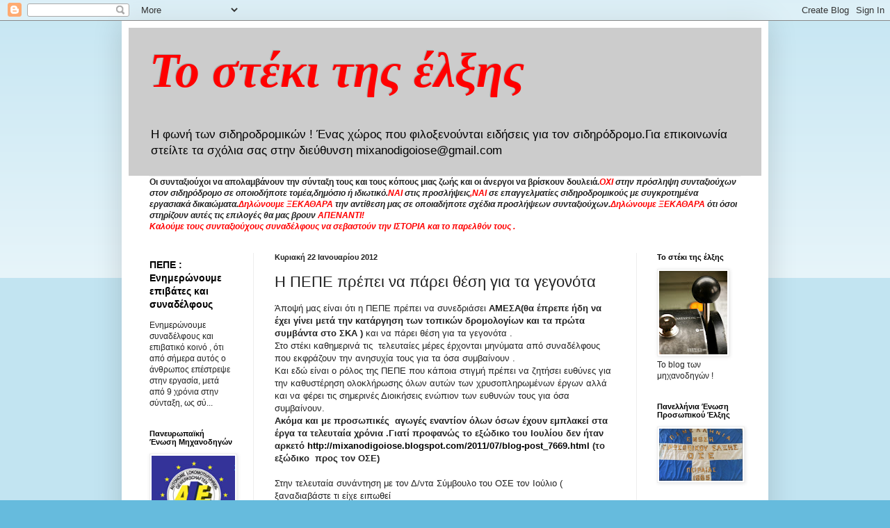

--- FILE ---
content_type: text/html; charset=UTF-8
request_url: https://mixanodigoiose.blogspot.com/2012/01/blog-post_8055.html
body_size: 26623
content:
<!DOCTYPE html>
<html class='v2' dir='ltr' lang='el'>
<head>
<link href='https://www.blogger.com/static/v1/widgets/335934321-css_bundle_v2.css' rel='stylesheet' type='text/css'/>
<meta content='width=1100' name='viewport'/>
<meta content='text/html; charset=UTF-8' http-equiv='Content-Type'/>
<meta content='blogger' name='generator'/>
<link href='https://mixanodigoiose.blogspot.com/favicon.ico' rel='icon' type='image/x-icon'/>
<link href='http://mixanodigoiose.blogspot.com/2012/01/blog-post_8055.html' rel='canonical'/>
<link rel="alternate" type="application/atom+xml" title="Το στέκι της έλξης  - Atom" href="https://mixanodigoiose.blogspot.com/feeds/posts/default" />
<link rel="alternate" type="application/rss+xml" title="Το στέκι της έλξης  - RSS" href="https://mixanodigoiose.blogspot.com/feeds/posts/default?alt=rss" />
<link rel="service.post" type="application/atom+xml" title="Το στέκι της έλξης  - Atom" href="https://www.blogger.com/feeds/2455509287598627859/posts/default" />

<link rel="alternate" type="application/atom+xml" title="Το στέκι της έλξης  - Atom" href="https://mixanodigoiose.blogspot.com/feeds/6387593871493492707/comments/default" />
<!--Can't find substitution for tag [blog.ieCssRetrofitLinks]-->
<meta content='http://mixanodigoiose.blogspot.com/2012/01/blog-post_8055.html' property='og:url'/>
<meta content='Η ΠΕΠΕ πρέπει να πάρει θέση για τα γεγονότα' property='og:title'/>
<meta content='Άποψή μας είναι ότι η ΠΕΠΕ πρέπει να συνεδριάσει ΑΜΕΣΑ(θα έπρεπε ήδη να έχει γίνει μετά την κατάργηση των τοπικών δρομολογίων και τα πρώτα σ...' property='og:description'/>
<title>Το στέκι της έλξης : Η ΠΕΠΕ πρέπει να πάρει θέση για τα γεγονότα</title>
<style id='page-skin-1' type='text/css'><!--
/*
-----------------------------------------------
Blogger Template Style
Name:     Simple
Designer: Blogger
URL:      www.blogger.com
----------------------------------------------- */
/* Content
----------------------------------------------- */
body {
font: normal normal 12px Arial, Tahoma, Helvetica, FreeSans, sans-serif;
color: #222222;
background: #66bbdd none repeat scroll top left;
padding: 0 40px 40px 40px;
}
html body .region-inner {
min-width: 0;
max-width: 100%;
width: auto;
}
h2 {
font-size: 22px;
}
a:link {
text-decoration:none;
color: #000000;
}
a:visited {
text-decoration:none;
color: #ff0000;
}
a:hover {
text-decoration:underline;
color: #cc0000;
}
.body-fauxcolumn-outer .fauxcolumn-inner {
background: transparent url(//www.blogblog.com/1kt/simple/body_gradient_tile_light.png) repeat scroll top left;
_background-image: none;
}
.body-fauxcolumn-outer .cap-top {
position: absolute;
z-index: 1;
height: 400px;
width: 100%;
}
.body-fauxcolumn-outer .cap-top .cap-left {
width: 100%;
background: transparent url(//www.blogblog.com/1kt/simple/gradients_light.png) repeat-x scroll top left;
_background-image: none;
}
.content-outer {
-moz-box-shadow: 0 0 40px rgba(0, 0, 0, .15);
-webkit-box-shadow: 0 0 5px rgba(0, 0, 0, .15);
-goog-ms-box-shadow: 0 0 10px #333333;
box-shadow: 0 0 40px rgba(0, 0, 0, .15);
margin-bottom: 1px;
}
.content-inner {
padding: 10px 10px;
}
.content-inner {
background-color: #ffffff;
}
/* Header
----------------------------------------------- */
.header-outer {
background: #cccccc none repeat-x scroll 0 -400px;
_background-image: none;
}
.Header h1 {
font: italic bold 70px 'Times New Roman', Times, FreeSerif, serif;
color: #ff0000;
text-shadow: -1px -1px 1px rgba(0, 0, 0, .2);
}
.Header h1 a {
color: #ff0000;
}
.Header .description {
font-size: 140%;
color: #000000;
}
.header-inner .Header .titlewrapper {
padding: 22px 30px;
}
.header-inner .Header .descriptionwrapper {
padding: 0 30px;
}
/* Tabs
----------------------------------------------- */
.tabs-inner .section:first-child {
border-top: 1px solid #eeeeee;
}
.tabs-inner .section:first-child ul {
margin-top: -1px;
border-top: 1px solid #eeeeee;
border-left: 0 solid #eeeeee;
border-right: 0 solid #eeeeee;
}
.tabs-inner .widget ul {
background: #f5f5f5 url(//www.blogblog.com/1kt/simple/gradients_light.png) repeat-x scroll 0 -800px;
_background-image: none;
border-bottom: 1px solid #eeeeee;
margin-top: 0;
margin-left: -30px;
margin-right: -30px;
}
.tabs-inner .widget li a {
display: inline-block;
padding: .6em 1em;
font: normal normal 14px Arial, Tahoma, Helvetica, FreeSans, sans-serif;
color: #888888;
border-left: 1px solid #ffffff;
border-right: 1px solid #eeeeee;
}
.tabs-inner .widget li:first-child a {
border-left: none;
}
.tabs-inner .widget li.selected a, .tabs-inner .widget li a:hover {
color: #000000;
background-color: #eeeeee;
text-decoration: none;
}
/* Columns
----------------------------------------------- */
.main-outer {
border-top: 0 solid #eeeeee;
}
.fauxcolumn-left-outer .fauxcolumn-inner {
border-right: 1px solid #eeeeee;
}
.fauxcolumn-right-outer .fauxcolumn-inner {
border-left: 1px solid #eeeeee;
}
/* Headings
----------------------------------------------- */
div.widget > h2,
div.widget h2.title {
margin: 0 0 1em 0;
font: normal bold 11px Arial, Tahoma, Helvetica, FreeSans, sans-serif;
color: #000000;
}
/* Widgets
----------------------------------------------- */
.widget .zippy {
color: #999999;
text-shadow: 2px 2px 1px rgba(0, 0, 0, .1);
}
.widget .popular-posts ul {
list-style: none;
}
/* Posts
----------------------------------------------- */
h2.date-header {
font: normal bold 11px Arial, Tahoma, Helvetica, FreeSans, sans-serif;
}
.date-header span {
background-color: transparent;
color: #222222;
padding: inherit;
letter-spacing: inherit;
margin: inherit;
}
.main-inner {
padding-top: 30px;
padding-bottom: 30px;
}
.main-inner .column-center-inner {
padding: 0 15px;
}
.main-inner .column-center-inner .section {
margin: 0 15px;
}
.post {
margin: 0 0 25px 0;
}
h3.post-title, .comments h4 {
font: normal normal 22px Arial, Tahoma, Helvetica, FreeSans, sans-serif;
margin: .75em 0 0;
}
.post-body {
font-size: 110%;
line-height: 1.4;
position: relative;
}
.post-body img, .post-body .tr-caption-container, .Profile img, .Image img,
.BlogList .item-thumbnail img {
padding: 2px;
background: #ffffff;
border: 1px solid #eeeeee;
-moz-box-shadow: 1px 1px 5px rgba(0, 0, 0, .1);
-webkit-box-shadow: 1px 1px 5px rgba(0, 0, 0, .1);
box-shadow: 1px 1px 5px rgba(0, 0, 0, .1);
}
.post-body img, .post-body .tr-caption-container {
padding: 5px;
}
.post-body .tr-caption-container {
color: #222222;
}
.post-body .tr-caption-container img {
padding: 0;
background: transparent;
border: none;
-moz-box-shadow: 0 0 0 rgba(0, 0, 0, .1);
-webkit-box-shadow: 0 0 0 rgba(0, 0, 0, .1);
box-shadow: 0 0 0 rgba(0, 0, 0, .1);
}
.post-header {
margin: 0 0 1.5em;
line-height: 1.6;
font-size: 90%;
}
.post-footer {
margin: 20px -2px 0;
padding: 5px 10px;
color: #666666;
background-color: #f9f9f9;
border-bottom: 1px solid #eeeeee;
line-height: 1.6;
font-size: 90%;
}
#comments .comment-author {
padding-top: 1.5em;
border-top: 1px solid #eeeeee;
background-position: 0 1.5em;
}
#comments .comment-author:first-child {
padding-top: 0;
border-top: none;
}
.avatar-image-container {
margin: .2em 0 0;
}
#comments .avatar-image-container img {
border: 1px solid #eeeeee;
}
/* Comments
----------------------------------------------- */
.comments .comments-content .icon.blog-author {
background-repeat: no-repeat;
background-image: url([data-uri]);
}
.comments .comments-content .loadmore a {
border-top: 1px solid #999999;
border-bottom: 1px solid #999999;
}
.comments .comment-thread.inline-thread {
background-color: #f9f9f9;
}
.comments .continue {
border-top: 2px solid #999999;
}
/* Accents
---------------------------------------------- */
.section-columns td.columns-cell {
border-left: 1px solid #eeeeee;
}
.blog-pager {
background: transparent none no-repeat scroll top center;
}
.blog-pager-older-link, .home-link,
.blog-pager-newer-link {
background-color: #ffffff;
padding: 5px;
}
.footer-outer {
border-top: 0 dashed #bbbbbb;
}
/* Mobile
----------------------------------------------- */
body.mobile  {
background-size: auto;
}
.mobile .body-fauxcolumn-outer {
background: transparent none repeat scroll top left;
}
.mobile .body-fauxcolumn-outer .cap-top {
background-size: 100% auto;
}
.mobile .content-outer {
-webkit-box-shadow: 0 0 3px rgba(0, 0, 0, .15);
box-shadow: 0 0 3px rgba(0, 0, 0, .15);
}
.mobile .tabs-inner .widget ul {
margin-left: 0;
margin-right: 0;
}
.mobile .post {
margin: 0;
}
.mobile .main-inner .column-center-inner .section {
margin: 0;
}
.mobile .date-header span {
padding: 0.1em 10px;
margin: 0 -10px;
}
.mobile h3.post-title {
margin: 0;
}
.mobile .blog-pager {
background: transparent none no-repeat scroll top center;
}
.mobile .footer-outer {
border-top: none;
}
.mobile .main-inner, .mobile .footer-inner {
background-color: #ffffff;
}
.mobile-index-contents {
color: #222222;
}
.mobile-link-button {
background-color: #000000;
}
.mobile-link-button a:link, .mobile-link-button a:visited {
color: #ffffff;
}
.mobile .tabs-inner .section:first-child {
border-top: none;
}
.mobile .tabs-inner .PageList .widget-content {
background-color: #eeeeee;
color: #000000;
border-top: 1px solid #eeeeee;
border-bottom: 1px solid #eeeeee;
}
.mobile .tabs-inner .PageList .widget-content .pagelist-arrow {
border-left: 1px solid #eeeeee;
}

--></style>
<style id='template-skin-1' type='text/css'><!--
body {
min-width: 930px;
}
.content-outer, .content-fauxcolumn-outer, .region-inner {
min-width: 930px;
max-width: 930px;
_width: 930px;
}
.main-inner .columns {
padding-left: 180px;
padding-right: 180px;
}
.main-inner .fauxcolumn-center-outer {
left: 180px;
right: 180px;
/* IE6 does not respect left and right together */
_width: expression(this.parentNode.offsetWidth -
parseInt("180px") -
parseInt("180px") + 'px');
}
.main-inner .fauxcolumn-left-outer {
width: 180px;
}
.main-inner .fauxcolumn-right-outer {
width: 180px;
}
.main-inner .column-left-outer {
width: 180px;
right: 100%;
margin-left: -180px;
}
.main-inner .column-right-outer {
width: 180px;
margin-right: -180px;
}
#layout {
min-width: 0;
}
#layout .content-outer {
min-width: 0;
width: 800px;
}
#layout .region-inner {
min-width: 0;
width: auto;
}
body#layout div.add_widget {
padding: 8px;
}
body#layout div.add_widget a {
margin-left: 32px;
}
--></style>
<link href='https://www.blogger.com/dyn-css/authorization.css?targetBlogID=2455509287598627859&amp;zx=011dc1fd-cd3b-42c3-8801-e616703d5bf2' media='none' onload='if(media!=&#39;all&#39;)media=&#39;all&#39;' rel='stylesheet'/><noscript><link href='https://www.blogger.com/dyn-css/authorization.css?targetBlogID=2455509287598627859&amp;zx=011dc1fd-cd3b-42c3-8801-e616703d5bf2' rel='stylesheet'/></noscript>
<meta name='google-adsense-platform-account' content='ca-host-pub-1556223355139109'/>
<meta name='google-adsense-platform-domain' content='blogspot.com'/>

</head>
<body class='loading variant-pale'>
<div class='navbar section' id='navbar' name='Navbar'><div class='widget Navbar' data-version='1' id='Navbar1'><script type="text/javascript">
    function setAttributeOnload(object, attribute, val) {
      if(window.addEventListener) {
        window.addEventListener('load',
          function(){ object[attribute] = val; }, false);
      } else {
        window.attachEvent('onload', function(){ object[attribute] = val; });
      }
    }
  </script>
<div id="navbar-iframe-container"></div>
<script type="text/javascript" src="https://apis.google.com/js/platform.js"></script>
<script type="text/javascript">
      gapi.load("gapi.iframes:gapi.iframes.style.bubble", function() {
        if (gapi.iframes && gapi.iframes.getContext) {
          gapi.iframes.getContext().openChild({
              url: 'https://www.blogger.com/navbar/2455509287598627859?po\x3d6387593871493492707\x26origin\x3dhttps://mixanodigoiose.blogspot.com',
              where: document.getElementById("navbar-iframe-container"),
              id: "navbar-iframe"
          });
        }
      });
    </script><script type="text/javascript">
(function() {
var script = document.createElement('script');
script.type = 'text/javascript';
script.src = '//pagead2.googlesyndication.com/pagead/js/google_top_exp.js';
var head = document.getElementsByTagName('head')[0];
if (head) {
head.appendChild(script);
}})();
</script>
</div></div>
<div class='body-fauxcolumns'>
<div class='fauxcolumn-outer body-fauxcolumn-outer'>
<div class='cap-top'>
<div class='cap-left'></div>
<div class='cap-right'></div>
</div>
<div class='fauxborder-left'>
<div class='fauxborder-right'></div>
<div class='fauxcolumn-inner'>
</div>
</div>
<div class='cap-bottom'>
<div class='cap-left'></div>
<div class='cap-right'></div>
</div>
</div>
</div>
<div class='content'>
<div class='content-fauxcolumns'>
<div class='fauxcolumn-outer content-fauxcolumn-outer'>
<div class='cap-top'>
<div class='cap-left'></div>
<div class='cap-right'></div>
</div>
<div class='fauxborder-left'>
<div class='fauxborder-right'></div>
<div class='fauxcolumn-inner'>
</div>
</div>
<div class='cap-bottom'>
<div class='cap-left'></div>
<div class='cap-right'></div>
</div>
</div>
</div>
<div class='content-outer'>
<div class='content-cap-top cap-top'>
<div class='cap-left'></div>
<div class='cap-right'></div>
</div>
<div class='fauxborder-left content-fauxborder-left'>
<div class='fauxborder-right content-fauxborder-right'></div>
<div class='content-inner'>
<header>
<div class='header-outer'>
<div class='header-cap-top cap-top'>
<div class='cap-left'></div>
<div class='cap-right'></div>
</div>
<div class='fauxborder-left header-fauxborder-left'>
<div class='fauxborder-right header-fauxborder-right'></div>
<div class='region-inner header-inner'>
<div class='header section' id='header' name='Κεφαλίδα'><div class='widget Header' data-version='1' id='Header1'>
<div id='header-inner'>
<div class='titlewrapper'>
<h1 class='title'>
<a href='https://mixanodigoiose.blogspot.com/'>
Το στέκι της έλξης 
</a>
</h1>
</div>
<div class='descriptionwrapper'>
<p class='description'><span>Η φωνή των σιδηροδρομικών ! Ένας χώρος που φιλοξενούνται ειδήσεις για τον σιδηρόδρομο.Για επικοινωνία στείλτε τα σχόλια σας στην διεύθυνση mixanodigoiose@gmail.com</span></p>
</div>
</div>
</div></div>
</div>
</div>
<div class='header-cap-bottom cap-bottom'>
<div class='cap-left'></div>
<div class='cap-right'></div>
</div>
</div>
</header>
<div class='tabs-outer'>
<div class='tabs-cap-top cap-top'>
<div class='cap-left'></div>
<div class='cap-right'></div>
</div>
<div class='fauxborder-left tabs-fauxborder-left'>
<div class='fauxborder-right tabs-fauxborder-right'></div>
<div class='region-inner tabs-inner'>
<div class='tabs section' id='crosscol' name='Σε όλες τις στήλες'><div class='widget Text' data-version='1' id='Text3'>
<h2 class='title'>Λέμε ξεκάθαρα ότι....</h2>
<div class='widget-content'>
<b><span>Οι συνταξιούχοι να απολαμβάνουν την σύνταξη τους και τους κόπους μιας ζωής και οι άνεργοι να βρίσκουν δουλειά.</span></b><b =""  style="font-size:100%;"><i><span =""  style="color:red;">ΟΧΙ </span>στην πρόσληψη συνταξιούχων στον σιδηρόδρομο σε οποιοδήποτε τομέα,δημόσιο ή ιδιωτικό.</i></b><b style="font-size: 100%;"><i><span =""  style="color:red;">ΝΑΙ </span>στις προσλήψεις<span =""  style="color:red;">,ΝΑΙ</span> σε επαγγελματίες σιδηροδρομικούς με συγκροτημένα εργασιακά δικαιώματα.</i></b><b =""  style="font-size: 100%;font-size:100%;"><i><span =""  style="color:red;">Δηλώνουμε ΞΕΚΑΘΑΡΑ</span> την αντίθεση μας σε οποιαδήποτε σχέδια προσλήψεων συνταξιούχων.</i></b><b =""  style="font-size: 100%;font-size:100%;"><i><span =""  style="color:red;">Δηλώνουμε ΞΕΚΑΘΑΡΑ</span> ότι όσοι στηρίζουν αυτές τις επιλογές θα μας βρουν <span =""  style="color:red;">ΑΠΕΝΑΝΤΙ!</span></i></b><div style="font-style: normal;"><b><i><span><span =""  style="color:red;">Καλούμε τους συνταξιούχους συναδέλφους να σεβαστούν την ΙΣΤΟΡΙΑ και το παρελθόν τους .</span></span></i></b></div>
</div>
<div class='clear'></div>
</div></div>
<div class='tabs no-items section' id='crosscol-overflow' name='Cross-Column 2'></div>
</div>
</div>
<div class='tabs-cap-bottom cap-bottom'>
<div class='cap-left'></div>
<div class='cap-right'></div>
</div>
</div>
<div class='main-outer'>
<div class='main-cap-top cap-top'>
<div class='cap-left'></div>
<div class='cap-right'></div>
</div>
<div class='fauxborder-left main-fauxborder-left'>
<div class='fauxborder-right main-fauxborder-right'></div>
<div class='region-inner main-inner'>
<div class='columns fauxcolumns'>
<div class='fauxcolumn-outer fauxcolumn-center-outer'>
<div class='cap-top'>
<div class='cap-left'></div>
<div class='cap-right'></div>
</div>
<div class='fauxborder-left'>
<div class='fauxborder-right'></div>
<div class='fauxcolumn-inner'>
</div>
</div>
<div class='cap-bottom'>
<div class='cap-left'></div>
<div class='cap-right'></div>
</div>
</div>
<div class='fauxcolumn-outer fauxcolumn-left-outer'>
<div class='cap-top'>
<div class='cap-left'></div>
<div class='cap-right'></div>
</div>
<div class='fauxborder-left'>
<div class='fauxborder-right'></div>
<div class='fauxcolumn-inner'>
</div>
</div>
<div class='cap-bottom'>
<div class='cap-left'></div>
<div class='cap-right'></div>
</div>
</div>
<div class='fauxcolumn-outer fauxcolumn-right-outer'>
<div class='cap-top'>
<div class='cap-left'></div>
<div class='cap-right'></div>
</div>
<div class='fauxborder-left'>
<div class='fauxborder-right'></div>
<div class='fauxcolumn-inner'>
</div>
</div>
<div class='cap-bottom'>
<div class='cap-left'></div>
<div class='cap-right'></div>
</div>
</div>
<!-- corrects IE6 width calculation -->
<div class='columns-inner'>
<div class='column-center-outer'>
<div class='column-center-inner'>
<div class='main section' id='main' name='Κύριος'><div class='widget Blog' data-version='1' id='Blog1'>
<div class='blog-posts hfeed'>

          <div class="date-outer">
        
<h2 class='date-header'><span>Κυριακή 22 Ιανουαρίου 2012</span></h2>

          <div class="date-posts">
        
<div class='post-outer'>
<div class='post hentry' itemprop='blogPost' itemscope='itemscope' itemtype='http://schema.org/BlogPosting'>
<meta content='2455509287598627859' itemprop='blogId'/>
<meta content='6387593871493492707' itemprop='postId'/>
<a name='6387593871493492707'></a>
<h3 class='post-title entry-title' itemprop='name'>
Η ΠΕΠΕ πρέπει να πάρει θέση για τα γεγονότα
</h3>
<div class='post-header'>
<div class='post-header-line-1'></div>
</div>
<div class='post-body entry-content' id='post-body-6387593871493492707' itemprop='description articleBody'>
<div dir="ltr" style="text-align: left;" trbidi="on">Άποψή&nbsp;μας είναι ότι η ΠΕΠΕ πρέπει να συνεδριάσει <b>ΑΜΕΣΑ(θα έπρεπε ήδη να έχει γίνει μετά την κατάργηση των τοπικών δρομολογίων και τα πρώτα συμβάντα στο ΣΚΑ )</b>&nbsp;και να πάρει θέση για τα γεγονότα .<br />
Στο στέκι καθημερινά τις &nbsp;τελευταίες μέρες έρχονται&nbsp;μηνύματα&nbsp;από&nbsp;συναδέλφους που εκφράζουν την ανησυχία τους για τα όσα συμβαίνουν .<br />
Και εδώ είναι ο ρόλος της ΠΕΠΕ που κάποια στιγμή πρέπει να ζητήσει ευθύνες για την καθυστέρηση ολοκλήρωσης όλων αυτών των χρυσοπληρωμένων έργων αλλά και να φέρει τις σημερινές Διοικήσεις ενώπιον των ευθυνών τους για όσα συμβαίνουν.<br />
<b>Ακόμα και με προσωπικές &nbsp;αγωγές εναντίον όλων όσων έχουν εμπλακεί στα έργα τα τελευταία χρόνια .Γιατί προφανώς το εξώδικο του Ιουλίου δεν ήταν αρκετό <a href="http://mixanodigoiose.blogspot.com/2011/07/blog-post_7669.html" target="_blank">http://mixanodigoiose.blogspot.com/2011/07/blog-post_7669.html</a>&nbsp;(το εξώδικο &nbsp;προς τον ΟΣΕ)</b><br />
<br />
Στην τελευταία συνάντηση με τον Δ/ντα Σύμβουλο του ΟΣΕ τον Ιούλιο ( ξαναδιαβάστε τι είχε ειπωθεί τότε&gt;&nbsp;<a href="http://mixanodigoiose.blogspot.com/2011/07/blog-post_7008.html" target="_blank"><b>http://mixanodigoiose.blogspot.com/2011/07/blog-post_7008.html</b></a>), είχαν ειπωθεί όλα αυτά που σήμερα συμβαίνουν και είχε δοθεί η προφορική δέσμευση ότι θα υπάρξουν άμεσες παρεμβάσεις .<br />
Αντί για αυτό τα πράγματα πάνε προς το χειρότερο , όπως και η ψυχολογία των μηχανοδηγών που βλέπουν τα προβλήματα συνεχώς να πολλαπλασιάζονται.<br />
Είναι καιρός κάποιοι να απολογηθούν για όλα αυτά τα δις που πλήρωσε ο Έλληνας Φορολογούμενος και δεν του έχει&nbsp;ανταποδοθεί&nbsp;το παραμικρό σε ποιότητα μεταφοράς</div>
<div style='clear: both;'></div>
</div>
<div class='post-footer'>
<div class='post-footer-line post-footer-line-1'><span class='post-author vcard'>
Αναρτήθηκε από
<span class='fn' itemprop='author' itemscope='itemscope' itemtype='http://schema.org/Person'>
<meta content='https://www.blogger.com/profile/08756403382907012388' itemprop='url'/>
<a href='https://www.blogger.com/profile/08756403382907012388' rel='author' title='author profile'>
<span itemprop='name'>Το στέκι της Έλξης</span>
</a>
</span>
</span>
<span class='post-timestamp'>
στις
<meta content='http://mixanodigoiose.blogspot.com/2012/01/blog-post_8055.html' itemprop='url'/>
<a class='timestamp-link' href='https://mixanodigoiose.blogspot.com/2012/01/blog-post_8055.html' rel='bookmark' title='permanent link'><abbr class='published' itemprop='datePublished' title='2012-01-22T07:10:00+02:00'>7:10&#8239;π.μ.</abbr></a>
</span>
<span class='post-comment-link'>
</span>
<span class='post-icons'>
<span class='item-control blog-admin pid-531617666'>
<a href='https://www.blogger.com/post-edit.g?blogID=2455509287598627859&postID=6387593871493492707&from=pencil' title='Επεξεργασία ανάρτησης'>
<img alt='' class='icon-action' height='18' src='https://resources.blogblog.com/img/icon18_edit_allbkg.gif' width='18'/>
</a>
</span>
</span>
<div class='post-share-buttons goog-inline-block'>
<a class='goog-inline-block share-button sb-email' href='https://www.blogger.com/share-post.g?blogID=2455509287598627859&postID=6387593871493492707&target=email' target='_blank' title='Αποστολή με μήνυμα ηλεκτρονικού ταχυδρομείου
'><span class='share-button-link-text'>Αποστολή με μήνυμα ηλεκτρονικού ταχυδρομείου
</span></a><a class='goog-inline-block share-button sb-blog' href='https://www.blogger.com/share-post.g?blogID=2455509287598627859&postID=6387593871493492707&target=blog' onclick='window.open(this.href, "_blank", "height=270,width=475"); return false;' target='_blank' title='BlogThis!'><span class='share-button-link-text'>BlogThis!</span></a><a class='goog-inline-block share-button sb-twitter' href='https://www.blogger.com/share-post.g?blogID=2455509287598627859&postID=6387593871493492707&target=twitter' target='_blank' title='Κοινοποίηση στο X'><span class='share-button-link-text'>Κοινοποίηση στο X</span></a><a class='goog-inline-block share-button sb-facebook' href='https://www.blogger.com/share-post.g?blogID=2455509287598627859&postID=6387593871493492707&target=facebook' onclick='window.open(this.href, "_blank", "height=430,width=640"); return false;' target='_blank' title='Μοιραστείτε το στο Facebook'><span class='share-button-link-text'>Μοιραστείτε το στο Facebook</span></a><a class='goog-inline-block share-button sb-pinterest' href='https://www.blogger.com/share-post.g?blogID=2455509287598627859&postID=6387593871493492707&target=pinterest' target='_blank' title='Κοινοποίηση στο Pinterest'><span class='share-button-link-text'>Κοινοποίηση στο Pinterest</span></a>
</div>
</div>
<div class='post-footer-line post-footer-line-2'><span class='post-labels'>
</span>
</div>
<div class='post-footer-line post-footer-line-3'><span class='post-location'>
</span>
</div>
</div>
</div>
<div class='comments' id='comments'>
<a name='comments'></a>
<h4>3 σχόλια:</h4>
<div class='comments-content'>
<script async='async' src='' type='text/javascript'></script>
<script type='text/javascript'>
    (function() {
      var items = null;
      var msgs = null;
      var config = {};

// <![CDATA[
      var cursor = null;
      if (items && items.length > 0) {
        cursor = parseInt(items[items.length - 1].timestamp) + 1;
      }

      var bodyFromEntry = function(entry) {
        var text = (entry &&
                    ((entry.content && entry.content.$t) ||
                     (entry.summary && entry.summary.$t))) ||
            '';
        if (entry && entry.gd$extendedProperty) {
          for (var k in entry.gd$extendedProperty) {
            if (entry.gd$extendedProperty[k].name == 'blogger.contentRemoved') {
              return '<span class="deleted-comment">' + text + '</span>';
            }
          }
        }
        return text;
      }

      var parse = function(data) {
        cursor = null;
        var comments = [];
        if (data && data.feed && data.feed.entry) {
          for (var i = 0, entry; entry = data.feed.entry[i]; i++) {
            var comment = {};
            // comment ID, parsed out of the original id format
            var id = /blog-(\d+).post-(\d+)/.exec(entry.id.$t);
            comment.id = id ? id[2] : null;
            comment.body = bodyFromEntry(entry);
            comment.timestamp = Date.parse(entry.published.$t) + '';
            if (entry.author && entry.author.constructor === Array) {
              var auth = entry.author[0];
              if (auth) {
                comment.author = {
                  name: (auth.name ? auth.name.$t : undefined),
                  profileUrl: (auth.uri ? auth.uri.$t : undefined),
                  avatarUrl: (auth.gd$image ? auth.gd$image.src : undefined)
                };
              }
            }
            if (entry.link) {
              if (entry.link[2]) {
                comment.link = comment.permalink = entry.link[2].href;
              }
              if (entry.link[3]) {
                var pid = /.*comments\/default\/(\d+)\?.*/.exec(entry.link[3].href);
                if (pid && pid[1]) {
                  comment.parentId = pid[1];
                }
              }
            }
            comment.deleteclass = 'item-control blog-admin';
            if (entry.gd$extendedProperty) {
              for (var k in entry.gd$extendedProperty) {
                if (entry.gd$extendedProperty[k].name == 'blogger.itemClass') {
                  comment.deleteclass += ' ' + entry.gd$extendedProperty[k].value;
                } else if (entry.gd$extendedProperty[k].name == 'blogger.displayTime') {
                  comment.displayTime = entry.gd$extendedProperty[k].value;
                }
              }
            }
            comments.push(comment);
          }
        }
        return comments;
      };

      var paginator = function(callback) {
        if (hasMore()) {
          var url = config.feed + '?alt=json&v=2&orderby=published&reverse=false&max-results=50';
          if (cursor) {
            url += '&published-min=' + new Date(cursor).toISOString();
          }
          window.bloggercomments = function(data) {
            var parsed = parse(data);
            cursor = parsed.length < 50 ? null
                : parseInt(parsed[parsed.length - 1].timestamp) + 1
            callback(parsed);
            window.bloggercomments = null;
          }
          url += '&callback=bloggercomments';
          var script = document.createElement('script');
          script.type = 'text/javascript';
          script.src = url;
          document.getElementsByTagName('head')[0].appendChild(script);
        }
      };
      var hasMore = function() {
        return !!cursor;
      };
      var getMeta = function(key, comment) {
        if ('iswriter' == key) {
          var matches = !!comment.author
              && comment.author.name == config.authorName
              && comment.author.profileUrl == config.authorUrl;
          return matches ? 'true' : '';
        } else if ('deletelink' == key) {
          return config.baseUri + '/comment/delete/'
               + config.blogId + '/' + comment.id;
        } else if ('deleteclass' == key) {
          return comment.deleteclass;
        }
        return '';
      };

      var replybox = null;
      var replyUrlParts = null;
      var replyParent = undefined;

      var onReply = function(commentId, domId) {
        if (replybox == null) {
          // lazily cache replybox, and adjust to suit this style:
          replybox = document.getElementById('comment-editor');
          if (replybox != null) {
            replybox.height = '250px';
            replybox.style.display = 'block';
            replyUrlParts = replybox.src.split('#');
          }
        }
        if (replybox && (commentId !== replyParent)) {
          replybox.src = '';
          document.getElementById(domId).insertBefore(replybox, null);
          replybox.src = replyUrlParts[0]
              + (commentId ? '&parentID=' + commentId : '')
              + '#' + replyUrlParts[1];
          replyParent = commentId;
        }
      };

      var hash = (window.location.hash || '#').substring(1);
      var startThread, targetComment;
      if (/^comment-form_/.test(hash)) {
        startThread = hash.substring('comment-form_'.length);
      } else if (/^c[0-9]+$/.test(hash)) {
        targetComment = hash.substring(1);
      }

      // Configure commenting API:
      var configJso = {
        'maxDepth': config.maxThreadDepth
      };
      var provider = {
        'id': config.postId,
        'data': items,
        'loadNext': paginator,
        'hasMore': hasMore,
        'getMeta': getMeta,
        'onReply': onReply,
        'rendered': true,
        'initComment': targetComment,
        'initReplyThread': startThread,
        'config': configJso,
        'messages': msgs
      };

      var render = function() {
        if (window.goog && window.goog.comments) {
          var holder = document.getElementById('comment-holder');
          window.goog.comments.render(holder, provider);
        }
      };

      // render now, or queue to render when library loads:
      if (window.goog && window.goog.comments) {
        render();
      } else {
        window.goog = window.goog || {};
        window.goog.comments = window.goog.comments || {};
        window.goog.comments.loadQueue = window.goog.comments.loadQueue || [];
        window.goog.comments.loadQueue.push(render);
      }
    })();
// ]]>
  </script>
<div id='comment-holder'>
<div class="comment-thread toplevel-thread"><ol id="top-ra"><li class="comment" id="c5961974390462772704"><div class="avatar-image-container"><img src="//www.blogger.com/img/blogger_logo_round_35.png" alt=""/></div><div class="comment-block"><div class="comment-header"><cite class="user"><a href="https://www.blogger.com/profile/02685776465338592300" rel="nofollow">Γενιδουνιας Κ.</a></cite><span class="icon user "></span><span class="datetime secondary-text"><a rel="nofollow" href="https://mixanodigoiose.blogspot.com/2012/01/blog-post_8055.html?showComment=1327238657027#c5961974390462772704">22 Ιανουαρίου 2012 στις 3:24&#8239;μ.μ.</a></span></div><p class="comment-content">Οι μηχανοδηγοί έχουν πληρώσει το τίμημα της υποδομής πολλές φορές .<br>Η λάθος πολιτική του ΔΙΚΑΜ που ενοχοποιεί τον κλάδο με τα εκτός Υπηρεσίας για να καλύψει όλο αυτόν τον καιρό τις ελλείψεις στην γραμμή ,αλλά και η σιωπή των προηγούμενων χρόνων όταν δημοπρατούνταν και δεν εκτελούνταν ποτέ τα έργα  οδήγησε στα σημερινά αποτελέσματα .<br><br>Ήταν αναμενόμενο, όλοι το βλέπαμε  .<br><br>Καιρός λοιπόν να πάρουμε την απόφαση και  να καθίσουμε στο σκαμνί όλους αυτούς που  καταχρέωσαν τον ΟΣΕ (αλλά και την ΤΡΑΙΝΟΣΕ ) .<br><br>Και επιτέλους ας αποφασιστεί και ας γίνει πράξη αυτή η ρημάδα η επιτροπή λογιστικού ελέγχου του χρέους σε ΟΣΕ κ ΤΡΑΙΝΟΣΕ με συμμετοχή εργαζομένων (εκλεγμένων από την βάση) και εξωτερικών παραγόντων .<br><br>Να δούμε που πήγαν όλα αυτά τα λεφτά .<br>Και ποιοι ευθύνονται για αυτό το χάλι .<br><br>Το θέμα στο ΣΚΑ αφορά το μηχανοστάσιο που εργάζομαι , το μηχανοστάσιο ΜΑΙ .<br>Θα πρέπει άμεσα να συνεδριάσουμε σαν σώμα και να πάρουμε αποφάσεις .<br>Οι συνάδελφοι ανησυχούν και αν η ανησυχία γίνει αίσθημα ανασφάλειας είναι ότι χειρότερο για τον μηχανοδηγό .<br>Αύριο ξεκινάει και η διαπραγμάτευση για την ΣΣΕ και θα πρέπει να υποβάλλουμε σαν σωματείο την πρόταση μας .<br>Αντί να τρώμε τον χρόνο μας με διάφορες μικρότητες - σκοπιμότητες στο ΜΑΙ ας ασχοληθούμε και με κάτι ουσιαστικό.</p><span class="comment-actions secondary-text"><a class="comment-reply" target="_self" data-comment-id="5961974390462772704">Απάντηση</a><span class="item-control blog-admin blog-admin pid-462865893"><a target="_self" href="https://www.blogger.com/comment/delete/2455509287598627859/5961974390462772704">Διαγραφή</a></span></span></div><div class="comment-replies"><div id="c5961974390462772704-rt" class="comment-thread inline-thread hidden"><span class="thread-toggle thread-expanded"><span class="thread-arrow"></span><span class="thread-count"><a target="_self">Απαντήσεις</a></span></span><ol id="c5961974390462772704-ra" class="thread-chrome thread-expanded"><div></div><div id="c5961974390462772704-continue" class="continue"><a class="comment-reply" target="_self" data-comment-id="5961974390462772704">Απάντηση</a></div></ol></div></div><div class="comment-replybox-single" id="c5961974390462772704-ce"></div></li><li class="comment" id="c1107214162157301020"><div class="avatar-image-container"><img src="//blogger.googleusercontent.com/img/b/R29vZ2xl/AVvXsEgDCWxXIKp_uA-gQb4OiLSAdCDzHI1lX71NIQKPkh7wumr9-nVkuFkGgzUXdEMFzMSs2N5Qx8aOHEt8noseJeKbCk9E9PGT7djlwuPj3cJ2sQZWJJZTwALYOz5PpA1wRIQ/s45-c/emiliano-zapata-3.jpg" alt=""/></div><div class="comment-block"><div class="comment-header"><cite class="user"><a href="https://www.blogger.com/profile/02056152007666530631" rel="nofollow">Emilliano Zapata</a></cite><span class="icon user "></span><span class="datetime secondary-text"><a rel="nofollow" href="https://mixanodigoiose.blogspot.com/2012/01/blog-post_8055.html?showComment=1327243189260#c1107214162157301020">22 Ιανουαρίου 2012 στις 4:39&#8239;μ.μ.</a></span></div><p class="comment-content">Κάτι είπες τώρα Γενιδούνια...ποιος καλύπτει τον ΔΙΚΑΜ ;Ποιοι κάνουν πλάτες με όλη την συμπεριφορά αυτή ;Ξυπνάτε !Δεν περιμένω απάντηση αλλά μήπως και ο πρόεδρος σου φταίει ;Γιατί ο πρόεδρός σου,και η παράταξη  η οποία είσαι δεν έβγαλε καμία  ανακοίνωση ;(θα μου πεις σαν τι να βγάλει ;),η Δακε γιατί και αυτή σιωπά ; Ο Βελλής ;Αυτά τα λίγα είναι τροφή για σκέψη !</p><span class="comment-actions secondary-text"><a class="comment-reply" target="_self" data-comment-id="1107214162157301020">Απάντηση</a><span class="item-control blog-admin blog-admin pid-413956976"><a target="_self" href="https://www.blogger.com/comment/delete/2455509287598627859/1107214162157301020">Διαγραφή</a></span></span></div><div class="comment-replies"><div id="c1107214162157301020-rt" class="comment-thread inline-thread hidden"><span class="thread-toggle thread-expanded"><span class="thread-arrow"></span><span class="thread-count"><a target="_self">Απαντήσεις</a></span></span><ol id="c1107214162157301020-ra" class="thread-chrome thread-expanded"><div></div><div id="c1107214162157301020-continue" class="continue"><a class="comment-reply" target="_self" data-comment-id="1107214162157301020">Απάντηση</a></div></ol></div></div><div class="comment-replybox-single" id="c1107214162157301020-ce"></div></li><li class="comment" id="c566035596580920080"><div class="avatar-image-container"><img src="//blogger.googleusercontent.com/img/b/R29vZ2xl/AVvXsEi7Jfdquf-qwBvuyMbhP0ejfu4BErZPzVQ-Knk8csQ7-mdUnk_EdpHxjm1a11g-GbaAVUNzt_KB4UPM-oRDgMsBpkWC9tDiUNbHarHz42Zvh4qg2Qf1hVfQThUw-3GHHQ/s45-c/tromaktiko.jpg" alt=""/></div><div class="comment-block"><div class="comment-header"><cite class="user"><a href="https://www.blogger.com/profile/13204235153958063913" rel="nofollow">ΧαΡης Καρ</a></cite><span class="icon user "></span><span class="datetime secondary-text"><a rel="nofollow" href="https://mixanodigoiose.blogspot.com/2012/01/blog-post_8055.html?showComment=1327250881543#c566035596580920080">22 Ιανουαρίου 2012 στις 6:48&#8239;μ.μ.</a></span></div><p class="comment-content">Φίλε Zapata ,νομίζω ότι είσαι λίγο υπερβολικός στις τοποθετήσεις σου.Το σωματείο στο παρελθόν έχει κάνει ενέργειες για την ασφάλεια του κλάδου.Απλά θυμίζω :1.Μήνυση για τα καλώδια 2.Έχει τοποθετηθεί για το πρόβλημα των τροχών των η/α 3.Έχει πάρει απόφαση για το Κιάτο - Αεροδρόμιο 120χλμ ταχύτητα λόγο  φ/ς και επίσης επίσημα σαν σωματείο έχουμε θέσει όλα τα προβλήματα της υποδομής στους αρμόδιους .Λοιπόν εκ τούτου μην τα ισοπεδώνουμε όλα και ζητάμε τις παρατάξεις να βγάζουν ανακοινώσεις.Καλύτερα σε δύσκολους καιρούς να επικρατεί σοβαρότητα ,υπευθυνότητα.Συμφωνώ με τις απόψεις του Κώστα πιο πάνω να δούμε που πήγαν τα λεφτά. Θεωρώ ότι η τοπική γραμματεία στο ΜΑΙ θα πρέπει να συνεδριάσει και επίσης να γίνει συνέλευση έδρας.</p><span class="comment-actions secondary-text"><a class="comment-reply" target="_self" data-comment-id="566035596580920080">Απάντηση</a><span class="item-control blog-admin blog-admin pid-117163803"><a target="_self" href="https://www.blogger.com/comment/delete/2455509287598627859/566035596580920080">Διαγραφή</a></span></span></div><div class="comment-replies"><div id="c566035596580920080-rt" class="comment-thread inline-thread hidden"><span class="thread-toggle thread-expanded"><span class="thread-arrow"></span><span class="thread-count"><a target="_self">Απαντήσεις</a></span></span><ol id="c566035596580920080-ra" class="thread-chrome thread-expanded"><div></div><div id="c566035596580920080-continue" class="continue"><a class="comment-reply" target="_self" data-comment-id="566035596580920080">Απάντηση</a></div></ol></div></div><div class="comment-replybox-single" id="c566035596580920080-ce"></div></li></ol><div id="top-continue" class="continue"><a class="comment-reply" target="_self">Προσθήκη σχολίου</a></div><div class="comment-replybox-thread" id="top-ce"></div><div class="loadmore hidden" data-post-id="6387593871493492707"><a target="_self">Φόρτωση περισσότερων...</a></div></div>
</div>
</div>
<p class='comment-footer'>
<div class='comment-form'>
<a name='comment-form'></a>
<p>
</p>
<a href='https://www.blogger.com/comment/frame/2455509287598627859?po=6387593871493492707&hl=el&saa=85391&origin=https://mixanodigoiose.blogspot.com' id='comment-editor-src'></a>
<iframe allowtransparency='true' class='blogger-iframe-colorize blogger-comment-from-post' frameborder='0' height='410px' id='comment-editor' name='comment-editor' src='' width='100%'></iframe>
<script src='https://www.blogger.com/static/v1/jsbin/2830521187-comment_from_post_iframe.js' type='text/javascript'></script>
<script type='text/javascript'>
      BLOG_CMT_createIframe('https://www.blogger.com/rpc_relay.html');
    </script>
</div>
</p>
<div id='backlinks-container'>
<div id='Blog1_backlinks-container'>
</div>
</div>
</div>
</div>

        </div></div>
      
</div>
<div class='blog-pager' id='blog-pager'>
<span id='blog-pager-newer-link'>
<a class='blog-pager-newer-link' href='https://mixanodigoiose.blogspot.com/2012/01/blog-post_2205.html' id='Blog1_blog-pager-newer-link' title='Νεότερη ανάρτηση'>Νεότερη ανάρτηση</a>
</span>
<span id='blog-pager-older-link'>
<a class='blog-pager-older-link' href='https://mixanodigoiose.blogspot.com/2012/01/blog-post_22.html' id='Blog1_blog-pager-older-link' title='Παλαιότερη Ανάρτηση'>Παλαιότερη Ανάρτηση</a>
</span>
<a class='home-link' href='https://mixanodigoiose.blogspot.com/'>Αρχική σελίδα</a>
</div>
<div class='clear'></div>
<div class='post-feeds'>
<div class='feed-links'>
Εγγραφή σε:
<a class='feed-link' href='https://mixanodigoiose.blogspot.com/feeds/6387593871493492707/comments/default' target='_blank' type='application/atom+xml'>Σχόλια ανάρτησης (Atom)</a>
</div>
</div>
</div></div>
</div>
</div>
<div class='column-left-outer'>
<div class='column-left-inner'>
<aside>
<div class='sidebar section' id='sidebar-left-1'><div class='widget FeaturedPost' data-version='1' id='FeaturedPost1'>
<div class='post-summary'>
<h3><a href='https://mixanodigoiose.blogspot.com/2024/09/blog-post_16.html'>ΠΕΠΕ : Ενημερώνουμε επιβάτες και συναδέλφους </a></h3>
<p>
Ενημερώνουμε συναδέλφους και επιβατικό κοινό , ότι από σήμερα αυτός ο άνθρωπος επέστρεψε στην εργασία, μετά από 9 χρόνια στην σύνταξη, ως σύ...
</p>
</div>
<style type='text/css'>
    .image {
      width: 100%;
    }
  </style>
<div class='clear'></div>
</div><div class='widget Image' data-version='1' id='Image9'>
<h2>Πανευρωπαϊκή Ένωση Μηχανοδηγών</h2>
<div class='widget-content'>
<img alt='Πανευρωπαϊκή Ένωση Μηχανοδηγών' height='110' id='Image9_img' src='https://blogger.googleusercontent.com/img/b/R29vZ2xl/AVvXsEhOHnbBLWuvlrszTyDS4KugprtvzaHYt_LTII4l8SoOJa19V3BxYM2Y2fh4Iyml3jEIlwpIGGqY1tWMqI5UcvyHKqgvkSxAfznaKM3jgAm3PdmS9jIO7Wug5nqaX9E9PIArRV5otLUrni8/s1600/ale.PNG' width='120'/>
<br/>
</div>
<div class='clear'></div>
</div><div class='widget Image' data-version='1' id='Image8'>
<h2>Ανατροπή ΤΩΡΑ !</h2>
<div class='widget-content'>
<img alt='Ανατροπή ΤΩΡΑ !' height='90' id='Image8_img' src='https://blogger.googleusercontent.com/img/b/R29vZ2xl/AVvXsEiNvwHBwb3KzKO9QYXV5iMCpxbj4T9Qq5uX-Z6_2J6Pd0dVA_LbEkMesyGNfpoCdAx2gy1WrMTwEtJFchCn0GgK06gmAKuGu3mnZT7P3V9NP1x7h-KWMYacmxb6oDAbHInlmJwX3V3rG6g/s1600/ANATROPH.jpg' width='120'/>
<br/>
</div>
<div class='clear'></div>
</div><div class='widget PopularPosts' data-version='1' id='PopularPosts1'>
<h2>Δημοφιλείς αναρτήσεις</h2>
<div class='widget-content popular-posts'>
<ul>
<li>
<a href='https://mixanodigoiose.blogspot.com/2026/01/coradia-video.html'>Στην Ελλάδα σύντομα ο δοκιμαστικός συρμός  Coradia (Video)</a>
</li>
<li>
<a href='https://mixanodigoiose.blogspot.com/2025/12/blog-post_43.html'>Ενοχλήθηκε ο ...."Προιστάμενος" . Μάθήμα Ιστορίας απο το στέκι της έλξης.</a>
</li>
<li>
<a href='https://mixanodigoiose.blogspot.com/2026/01/blog-post_11.html'>Ο θρασύδειλος "μπαρμπέρης"  και ένα μήνυμα για αυτές τις συμπεριφορές</a>
</li>
<li>
<a href='https://mixanodigoiose.blogspot.com/2025/12/o-2.html'>O "Προιστάμενος"  έχει νεύρα. Μάθημα Ιστορίας 2</a>
</li>
<li>
<a href='https://mixanodigoiose.blogspot.com/2026/01/blog-post_34.html'>ΔΕΣΚ Σιδηροδρομικών : Απροκάλυπτη επίθεση του κ. Κυρανάκη σε συνδικαλιστή της ΔΕΣΚ. Αυτές οι τακτικές δεν περνάνε </a>
</li>
<li>
<a href='https://mixanodigoiose.blogspot.com/2026/01/hellenic-train.html'>Σωματείο Hellenic Train &#168; Ενημέρωση για συνάντηση</a>
</li>
</ul>
<div class='clear'></div>
</div>
</div><div class='widget BlogArchive' data-version='1' id='BlogArchive1'>
<h2>Αρχειοθήκη ιστολογίου</h2>
<div class='widget-content'>
<div id='ArchiveList'>
<div id='BlogArchive1_ArchiveList'>
<ul class='hierarchy'>
<li class='archivedate collapsed'>
<a class='toggle' href='javascript:void(0)'>
<span class='zippy'>

        &#9658;&#160;
      
</span>
</a>
<a class='post-count-link' href='https://mixanodigoiose.blogspot.com/2026/'>
2026
</a>
<span class='post-count' dir='ltr'>(53)</span>
<ul class='hierarchy'>
<li class='archivedate collapsed'>
<a class='toggle' href='javascript:void(0)'>
<span class='zippy'>

        &#9658;&#160;
      
</span>
</a>
<a class='post-count-link' href='https://mixanodigoiose.blogspot.com/2026/01/'>
Ιανουαρίου
</a>
<span class='post-count' dir='ltr'>(53)</span>
</li>
</ul>
</li>
</ul>
<ul class='hierarchy'>
<li class='archivedate collapsed'>
<a class='toggle' href='javascript:void(0)'>
<span class='zippy'>

        &#9658;&#160;
      
</span>
</a>
<a class='post-count-link' href='https://mixanodigoiose.blogspot.com/2025/'>
2025
</a>
<span class='post-count' dir='ltr'>(995)</span>
<ul class='hierarchy'>
<li class='archivedate collapsed'>
<a class='toggle' href='javascript:void(0)'>
<span class='zippy'>

        &#9658;&#160;
      
</span>
</a>
<a class='post-count-link' href='https://mixanodigoiose.blogspot.com/2025/12/'>
Δεκεμβρίου
</a>
<span class='post-count' dir='ltr'>(95)</span>
</li>
</ul>
<ul class='hierarchy'>
<li class='archivedate collapsed'>
<a class='toggle' href='javascript:void(0)'>
<span class='zippy'>

        &#9658;&#160;
      
</span>
</a>
<a class='post-count-link' href='https://mixanodigoiose.blogspot.com/2025/11/'>
Νοεμβρίου
</a>
<span class='post-count' dir='ltr'>(76)</span>
</li>
</ul>
<ul class='hierarchy'>
<li class='archivedate collapsed'>
<a class='toggle' href='javascript:void(0)'>
<span class='zippy'>

        &#9658;&#160;
      
</span>
</a>
<a class='post-count-link' href='https://mixanodigoiose.blogspot.com/2025/10/'>
Οκτωβρίου
</a>
<span class='post-count' dir='ltr'>(85)</span>
</li>
</ul>
<ul class='hierarchy'>
<li class='archivedate collapsed'>
<a class='toggle' href='javascript:void(0)'>
<span class='zippy'>

        &#9658;&#160;
      
</span>
</a>
<a class='post-count-link' href='https://mixanodigoiose.blogspot.com/2025/09/'>
Σεπτεμβρίου
</a>
<span class='post-count' dir='ltr'>(93)</span>
</li>
</ul>
<ul class='hierarchy'>
<li class='archivedate collapsed'>
<a class='toggle' href='javascript:void(0)'>
<span class='zippy'>

        &#9658;&#160;
      
</span>
</a>
<a class='post-count-link' href='https://mixanodigoiose.blogspot.com/2025/08/'>
Αυγούστου
</a>
<span class='post-count' dir='ltr'>(66)</span>
</li>
</ul>
<ul class='hierarchy'>
<li class='archivedate collapsed'>
<a class='toggle' href='javascript:void(0)'>
<span class='zippy'>

        &#9658;&#160;
      
</span>
</a>
<a class='post-count-link' href='https://mixanodigoiose.blogspot.com/2025/07/'>
Ιουλίου
</a>
<span class='post-count' dir='ltr'>(83)</span>
</li>
</ul>
<ul class='hierarchy'>
<li class='archivedate collapsed'>
<a class='toggle' href='javascript:void(0)'>
<span class='zippy'>

        &#9658;&#160;
      
</span>
</a>
<a class='post-count-link' href='https://mixanodigoiose.blogspot.com/2025/06/'>
Ιουνίου
</a>
<span class='post-count' dir='ltr'>(60)</span>
</li>
</ul>
<ul class='hierarchy'>
<li class='archivedate collapsed'>
<a class='toggle' href='javascript:void(0)'>
<span class='zippy'>

        &#9658;&#160;
      
</span>
</a>
<a class='post-count-link' href='https://mixanodigoiose.blogspot.com/2025/05/'>
Μαΐου
</a>
<span class='post-count' dir='ltr'>(80)</span>
</li>
</ul>
<ul class='hierarchy'>
<li class='archivedate collapsed'>
<a class='toggle' href='javascript:void(0)'>
<span class='zippy'>

        &#9658;&#160;
      
</span>
</a>
<a class='post-count-link' href='https://mixanodigoiose.blogspot.com/2025/04/'>
Απριλίου
</a>
<span class='post-count' dir='ltr'>(85)</span>
</li>
</ul>
<ul class='hierarchy'>
<li class='archivedate collapsed'>
<a class='toggle' href='javascript:void(0)'>
<span class='zippy'>

        &#9658;&#160;
      
</span>
</a>
<a class='post-count-link' href='https://mixanodigoiose.blogspot.com/2025/03/'>
Μαρτίου
</a>
<span class='post-count' dir='ltr'>(98)</span>
</li>
</ul>
<ul class='hierarchy'>
<li class='archivedate collapsed'>
<a class='toggle' href='javascript:void(0)'>
<span class='zippy'>

        &#9658;&#160;
      
</span>
</a>
<a class='post-count-link' href='https://mixanodigoiose.blogspot.com/2025/02/'>
Φεβρουαρίου
</a>
<span class='post-count' dir='ltr'>(104)</span>
</li>
</ul>
<ul class='hierarchy'>
<li class='archivedate collapsed'>
<a class='toggle' href='javascript:void(0)'>
<span class='zippy'>

        &#9658;&#160;
      
</span>
</a>
<a class='post-count-link' href='https://mixanodigoiose.blogspot.com/2025/01/'>
Ιανουαρίου
</a>
<span class='post-count' dir='ltr'>(70)</span>
</li>
</ul>
</li>
</ul>
<ul class='hierarchy'>
<li class='archivedate collapsed'>
<a class='toggle' href='javascript:void(0)'>
<span class='zippy'>

        &#9658;&#160;
      
</span>
</a>
<a class='post-count-link' href='https://mixanodigoiose.blogspot.com/2024/'>
2024
</a>
<span class='post-count' dir='ltr'>(757)</span>
<ul class='hierarchy'>
<li class='archivedate collapsed'>
<a class='toggle' href='javascript:void(0)'>
<span class='zippy'>

        &#9658;&#160;
      
</span>
</a>
<a class='post-count-link' href='https://mixanodigoiose.blogspot.com/2024/12/'>
Δεκεμβρίου
</a>
<span class='post-count' dir='ltr'>(56)</span>
</li>
</ul>
<ul class='hierarchy'>
<li class='archivedate collapsed'>
<a class='toggle' href='javascript:void(0)'>
<span class='zippy'>

        &#9658;&#160;
      
</span>
</a>
<a class='post-count-link' href='https://mixanodigoiose.blogspot.com/2024/11/'>
Νοεμβρίου
</a>
<span class='post-count' dir='ltr'>(65)</span>
</li>
</ul>
<ul class='hierarchy'>
<li class='archivedate collapsed'>
<a class='toggle' href='javascript:void(0)'>
<span class='zippy'>

        &#9658;&#160;
      
</span>
</a>
<a class='post-count-link' href='https://mixanodigoiose.blogspot.com/2024/10/'>
Οκτωβρίου
</a>
<span class='post-count' dir='ltr'>(58)</span>
</li>
</ul>
<ul class='hierarchy'>
<li class='archivedate collapsed'>
<a class='toggle' href='javascript:void(0)'>
<span class='zippy'>

        &#9658;&#160;
      
</span>
</a>
<a class='post-count-link' href='https://mixanodigoiose.blogspot.com/2024/09/'>
Σεπτεμβρίου
</a>
<span class='post-count' dir='ltr'>(52)</span>
</li>
</ul>
<ul class='hierarchy'>
<li class='archivedate collapsed'>
<a class='toggle' href='javascript:void(0)'>
<span class='zippy'>

        &#9658;&#160;
      
</span>
</a>
<a class='post-count-link' href='https://mixanodigoiose.blogspot.com/2024/08/'>
Αυγούστου
</a>
<span class='post-count' dir='ltr'>(35)</span>
</li>
</ul>
<ul class='hierarchy'>
<li class='archivedate collapsed'>
<a class='toggle' href='javascript:void(0)'>
<span class='zippy'>

        &#9658;&#160;
      
</span>
</a>
<a class='post-count-link' href='https://mixanodigoiose.blogspot.com/2024/07/'>
Ιουλίου
</a>
<span class='post-count' dir='ltr'>(73)</span>
</li>
</ul>
<ul class='hierarchy'>
<li class='archivedate collapsed'>
<a class='toggle' href='javascript:void(0)'>
<span class='zippy'>

        &#9658;&#160;
      
</span>
</a>
<a class='post-count-link' href='https://mixanodigoiose.blogspot.com/2024/06/'>
Ιουνίου
</a>
<span class='post-count' dir='ltr'>(64)</span>
</li>
</ul>
<ul class='hierarchy'>
<li class='archivedate collapsed'>
<a class='toggle' href='javascript:void(0)'>
<span class='zippy'>

        &#9658;&#160;
      
</span>
</a>
<a class='post-count-link' href='https://mixanodigoiose.blogspot.com/2024/05/'>
Μαΐου
</a>
<span class='post-count' dir='ltr'>(70)</span>
</li>
</ul>
<ul class='hierarchy'>
<li class='archivedate collapsed'>
<a class='toggle' href='javascript:void(0)'>
<span class='zippy'>

        &#9658;&#160;
      
</span>
</a>
<a class='post-count-link' href='https://mixanodigoiose.blogspot.com/2024/04/'>
Απριλίου
</a>
<span class='post-count' dir='ltr'>(72)</span>
</li>
</ul>
<ul class='hierarchy'>
<li class='archivedate collapsed'>
<a class='toggle' href='javascript:void(0)'>
<span class='zippy'>

        &#9658;&#160;
      
</span>
</a>
<a class='post-count-link' href='https://mixanodigoiose.blogspot.com/2024/03/'>
Μαρτίου
</a>
<span class='post-count' dir='ltr'>(90)</span>
</li>
</ul>
<ul class='hierarchy'>
<li class='archivedate collapsed'>
<a class='toggle' href='javascript:void(0)'>
<span class='zippy'>

        &#9658;&#160;
      
</span>
</a>
<a class='post-count-link' href='https://mixanodigoiose.blogspot.com/2024/02/'>
Φεβρουαρίου
</a>
<span class='post-count' dir='ltr'>(59)</span>
</li>
</ul>
<ul class='hierarchy'>
<li class='archivedate collapsed'>
<a class='toggle' href='javascript:void(0)'>
<span class='zippy'>

        &#9658;&#160;
      
</span>
</a>
<a class='post-count-link' href='https://mixanodigoiose.blogspot.com/2024/01/'>
Ιανουαρίου
</a>
<span class='post-count' dir='ltr'>(63)</span>
</li>
</ul>
</li>
</ul>
<ul class='hierarchy'>
<li class='archivedate collapsed'>
<a class='toggle' href='javascript:void(0)'>
<span class='zippy'>

        &#9658;&#160;
      
</span>
</a>
<a class='post-count-link' href='https://mixanodigoiose.blogspot.com/2023/'>
2023
</a>
<span class='post-count' dir='ltr'>(980)</span>
<ul class='hierarchy'>
<li class='archivedate collapsed'>
<a class='toggle' href='javascript:void(0)'>
<span class='zippy'>

        &#9658;&#160;
      
</span>
</a>
<a class='post-count-link' href='https://mixanodigoiose.blogspot.com/2023/12/'>
Δεκεμβρίου
</a>
<span class='post-count' dir='ltr'>(60)</span>
</li>
</ul>
<ul class='hierarchy'>
<li class='archivedate collapsed'>
<a class='toggle' href='javascript:void(0)'>
<span class='zippy'>

        &#9658;&#160;
      
</span>
</a>
<a class='post-count-link' href='https://mixanodigoiose.blogspot.com/2023/11/'>
Νοεμβρίου
</a>
<span class='post-count' dir='ltr'>(94)</span>
</li>
</ul>
<ul class='hierarchy'>
<li class='archivedate collapsed'>
<a class='toggle' href='javascript:void(0)'>
<span class='zippy'>

        &#9658;&#160;
      
</span>
</a>
<a class='post-count-link' href='https://mixanodigoiose.blogspot.com/2023/10/'>
Οκτωβρίου
</a>
<span class='post-count' dir='ltr'>(92)</span>
</li>
</ul>
<ul class='hierarchy'>
<li class='archivedate collapsed'>
<a class='toggle' href='javascript:void(0)'>
<span class='zippy'>

        &#9658;&#160;
      
</span>
</a>
<a class='post-count-link' href='https://mixanodigoiose.blogspot.com/2023/09/'>
Σεπτεμβρίου
</a>
<span class='post-count' dir='ltr'>(100)</span>
</li>
</ul>
<ul class='hierarchy'>
<li class='archivedate collapsed'>
<a class='toggle' href='javascript:void(0)'>
<span class='zippy'>

        &#9658;&#160;
      
</span>
</a>
<a class='post-count-link' href='https://mixanodigoiose.blogspot.com/2023/08/'>
Αυγούστου
</a>
<span class='post-count' dir='ltr'>(104)</span>
</li>
</ul>
<ul class='hierarchy'>
<li class='archivedate collapsed'>
<a class='toggle' href='javascript:void(0)'>
<span class='zippy'>

        &#9658;&#160;
      
</span>
</a>
<a class='post-count-link' href='https://mixanodigoiose.blogspot.com/2023/07/'>
Ιουλίου
</a>
<span class='post-count' dir='ltr'>(94)</span>
</li>
</ul>
<ul class='hierarchy'>
<li class='archivedate collapsed'>
<a class='toggle' href='javascript:void(0)'>
<span class='zippy'>

        &#9658;&#160;
      
</span>
</a>
<a class='post-count-link' href='https://mixanodigoiose.blogspot.com/2023/06/'>
Ιουνίου
</a>
<span class='post-count' dir='ltr'>(69)</span>
</li>
</ul>
<ul class='hierarchy'>
<li class='archivedate collapsed'>
<a class='toggle' href='javascript:void(0)'>
<span class='zippy'>

        &#9658;&#160;
      
</span>
</a>
<a class='post-count-link' href='https://mixanodigoiose.blogspot.com/2023/05/'>
Μαΐου
</a>
<span class='post-count' dir='ltr'>(91)</span>
</li>
</ul>
<ul class='hierarchy'>
<li class='archivedate collapsed'>
<a class='toggle' href='javascript:void(0)'>
<span class='zippy'>

        &#9658;&#160;
      
</span>
</a>
<a class='post-count-link' href='https://mixanodigoiose.blogspot.com/2023/04/'>
Απριλίου
</a>
<span class='post-count' dir='ltr'>(86)</span>
</li>
</ul>
<ul class='hierarchy'>
<li class='archivedate collapsed'>
<a class='toggle' href='javascript:void(0)'>
<span class='zippy'>

        &#9658;&#160;
      
</span>
</a>
<a class='post-count-link' href='https://mixanodigoiose.blogspot.com/2023/03/'>
Μαρτίου
</a>
<span class='post-count' dir='ltr'>(76)</span>
</li>
</ul>
<ul class='hierarchy'>
<li class='archivedate collapsed'>
<a class='toggle' href='javascript:void(0)'>
<span class='zippy'>

        &#9658;&#160;
      
</span>
</a>
<a class='post-count-link' href='https://mixanodigoiose.blogspot.com/2023/02/'>
Φεβρουαρίου
</a>
<span class='post-count' dir='ltr'>(64)</span>
</li>
</ul>
<ul class='hierarchy'>
<li class='archivedate collapsed'>
<a class='toggle' href='javascript:void(0)'>
<span class='zippy'>

        &#9658;&#160;
      
</span>
</a>
<a class='post-count-link' href='https://mixanodigoiose.blogspot.com/2023/01/'>
Ιανουαρίου
</a>
<span class='post-count' dir='ltr'>(50)</span>
</li>
</ul>
</li>
</ul>
<ul class='hierarchy'>
<li class='archivedate collapsed'>
<a class='toggle' href='javascript:void(0)'>
<span class='zippy'>

        &#9658;&#160;
      
</span>
</a>
<a class='post-count-link' href='https://mixanodigoiose.blogspot.com/2022/'>
2022
</a>
<span class='post-count' dir='ltr'>(827)</span>
<ul class='hierarchy'>
<li class='archivedate collapsed'>
<a class='toggle' href='javascript:void(0)'>
<span class='zippy'>

        &#9658;&#160;
      
</span>
</a>
<a class='post-count-link' href='https://mixanodigoiose.blogspot.com/2022/12/'>
Δεκεμβρίου
</a>
<span class='post-count' dir='ltr'>(48)</span>
</li>
</ul>
<ul class='hierarchy'>
<li class='archivedate collapsed'>
<a class='toggle' href='javascript:void(0)'>
<span class='zippy'>

        &#9658;&#160;
      
</span>
</a>
<a class='post-count-link' href='https://mixanodigoiose.blogspot.com/2022/11/'>
Νοεμβρίου
</a>
<span class='post-count' dir='ltr'>(72)</span>
</li>
</ul>
<ul class='hierarchy'>
<li class='archivedate collapsed'>
<a class='toggle' href='javascript:void(0)'>
<span class='zippy'>

        &#9658;&#160;
      
</span>
</a>
<a class='post-count-link' href='https://mixanodigoiose.blogspot.com/2022/10/'>
Οκτωβρίου
</a>
<span class='post-count' dir='ltr'>(74)</span>
</li>
</ul>
<ul class='hierarchy'>
<li class='archivedate collapsed'>
<a class='toggle' href='javascript:void(0)'>
<span class='zippy'>

        &#9658;&#160;
      
</span>
</a>
<a class='post-count-link' href='https://mixanodigoiose.blogspot.com/2022/09/'>
Σεπτεμβρίου
</a>
<span class='post-count' dir='ltr'>(73)</span>
</li>
</ul>
<ul class='hierarchy'>
<li class='archivedate collapsed'>
<a class='toggle' href='javascript:void(0)'>
<span class='zippy'>

        &#9658;&#160;
      
</span>
</a>
<a class='post-count-link' href='https://mixanodigoiose.blogspot.com/2022/08/'>
Αυγούστου
</a>
<span class='post-count' dir='ltr'>(67)</span>
</li>
</ul>
<ul class='hierarchy'>
<li class='archivedate collapsed'>
<a class='toggle' href='javascript:void(0)'>
<span class='zippy'>

        &#9658;&#160;
      
</span>
</a>
<a class='post-count-link' href='https://mixanodigoiose.blogspot.com/2022/07/'>
Ιουλίου
</a>
<span class='post-count' dir='ltr'>(78)</span>
</li>
</ul>
<ul class='hierarchy'>
<li class='archivedate collapsed'>
<a class='toggle' href='javascript:void(0)'>
<span class='zippy'>

        &#9658;&#160;
      
</span>
</a>
<a class='post-count-link' href='https://mixanodigoiose.blogspot.com/2022/06/'>
Ιουνίου
</a>
<span class='post-count' dir='ltr'>(63)</span>
</li>
</ul>
<ul class='hierarchy'>
<li class='archivedate collapsed'>
<a class='toggle' href='javascript:void(0)'>
<span class='zippy'>

        &#9658;&#160;
      
</span>
</a>
<a class='post-count-link' href='https://mixanodigoiose.blogspot.com/2022/05/'>
Μαΐου
</a>
<span class='post-count' dir='ltr'>(61)</span>
</li>
</ul>
<ul class='hierarchy'>
<li class='archivedate collapsed'>
<a class='toggle' href='javascript:void(0)'>
<span class='zippy'>

        &#9658;&#160;
      
</span>
</a>
<a class='post-count-link' href='https://mixanodigoiose.blogspot.com/2022/04/'>
Απριλίου
</a>
<span class='post-count' dir='ltr'>(64)</span>
</li>
</ul>
<ul class='hierarchy'>
<li class='archivedate collapsed'>
<a class='toggle' href='javascript:void(0)'>
<span class='zippy'>

        &#9658;&#160;
      
</span>
</a>
<a class='post-count-link' href='https://mixanodigoiose.blogspot.com/2022/03/'>
Μαρτίου
</a>
<span class='post-count' dir='ltr'>(72)</span>
</li>
</ul>
<ul class='hierarchy'>
<li class='archivedate collapsed'>
<a class='toggle' href='javascript:void(0)'>
<span class='zippy'>

        &#9658;&#160;
      
</span>
</a>
<a class='post-count-link' href='https://mixanodigoiose.blogspot.com/2022/02/'>
Φεβρουαρίου
</a>
<span class='post-count' dir='ltr'>(75)</span>
</li>
</ul>
<ul class='hierarchy'>
<li class='archivedate collapsed'>
<a class='toggle' href='javascript:void(0)'>
<span class='zippy'>

        &#9658;&#160;
      
</span>
</a>
<a class='post-count-link' href='https://mixanodigoiose.blogspot.com/2022/01/'>
Ιανουαρίου
</a>
<span class='post-count' dir='ltr'>(80)</span>
</li>
</ul>
</li>
</ul>
<ul class='hierarchy'>
<li class='archivedate collapsed'>
<a class='toggle' href='javascript:void(0)'>
<span class='zippy'>

        &#9658;&#160;
      
</span>
</a>
<a class='post-count-link' href='https://mixanodigoiose.blogspot.com/2021/'>
2021
</a>
<span class='post-count' dir='ltr'>(1045)</span>
<ul class='hierarchy'>
<li class='archivedate collapsed'>
<a class='toggle' href='javascript:void(0)'>
<span class='zippy'>

        &#9658;&#160;
      
</span>
</a>
<a class='post-count-link' href='https://mixanodigoiose.blogspot.com/2021/12/'>
Δεκεμβρίου
</a>
<span class='post-count' dir='ltr'>(70)</span>
</li>
</ul>
<ul class='hierarchy'>
<li class='archivedate collapsed'>
<a class='toggle' href='javascript:void(0)'>
<span class='zippy'>

        &#9658;&#160;
      
</span>
</a>
<a class='post-count-link' href='https://mixanodigoiose.blogspot.com/2021/11/'>
Νοεμβρίου
</a>
<span class='post-count' dir='ltr'>(98)</span>
</li>
</ul>
<ul class='hierarchy'>
<li class='archivedate collapsed'>
<a class='toggle' href='javascript:void(0)'>
<span class='zippy'>

        &#9658;&#160;
      
</span>
</a>
<a class='post-count-link' href='https://mixanodigoiose.blogspot.com/2021/10/'>
Οκτωβρίου
</a>
<span class='post-count' dir='ltr'>(72)</span>
</li>
</ul>
<ul class='hierarchy'>
<li class='archivedate collapsed'>
<a class='toggle' href='javascript:void(0)'>
<span class='zippy'>

        &#9658;&#160;
      
</span>
</a>
<a class='post-count-link' href='https://mixanodigoiose.blogspot.com/2021/09/'>
Σεπτεμβρίου
</a>
<span class='post-count' dir='ltr'>(79)</span>
</li>
</ul>
<ul class='hierarchy'>
<li class='archivedate collapsed'>
<a class='toggle' href='javascript:void(0)'>
<span class='zippy'>

        &#9658;&#160;
      
</span>
</a>
<a class='post-count-link' href='https://mixanodigoiose.blogspot.com/2021/08/'>
Αυγούστου
</a>
<span class='post-count' dir='ltr'>(69)</span>
</li>
</ul>
<ul class='hierarchy'>
<li class='archivedate collapsed'>
<a class='toggle' href='javascript:void(0)'>
<span class='zippy'>

        &#9658;&#160;
      
</span>
</a>
<a class='post-count-link' href='https://mixanodigoiose.blogspot.com/2021/07/'>
Ιουλίου
</a>
<span class='post-count' dir='ltr'>(82)</span>
</li>
</ul>
<ul class='hierarchy'>
<li class='archivedate collapsed'>
<a class='toggle' href='javascript:void(0)'>
<span class='zippy'>

        &#9658;&#160;
      
</span>
</a>
<a class='post-count-link' href='https://mixanodigoiose.blogspot.com/2021/06/'>
Ιουνίου
</a>
<span class='post-count' dir='ltr'>(104)</span>
</li>
</ul>
<ul class='hierarchy'>
<li class='archivedate collapsed'>
<a class='toggle' href='javascript:void(0)'>
<span class='zippy'>

        &#9658;&#160;
      
</span>
</a>
<a class='post-count-link' href='https://mixanodigoiose.blogspot.com/2021/05/'>
Μαΐου
</a>
<span class='post-count' dir='ltr'>(103)</span>
</li>
</ul>
<ul class='hierarchy'>
<li class='archivedate collapsed'>
<a class='toggle' href='javascript:void(0)'>
<span class='zippy'>

        &#9658;&#160;
      
</span>
</a>
<a class='post-count-link' href='https://mixanodigoiose.blogspot.com/2021/04/'>
Απριλίου
</a>
<span class='post-count' dir='ltr'>(93)</span>
</li>
</ul>
<ul class='hierarchy'>
<li class='archivedate collapsed'>
<a class='toggle' href='javascript:void(0)'>
<span class='zippy'>

        &#9658;&#160;
      
</span>
</a>
<a class='post-count-link' href='https://mixanodigoiose.blogspot.com/2021/03/'>
Μαρτίου
</a>
<span class='post-count' dir='ltr'>(93)</span>
</li>
</ul>
<ul class='hierarchy'>
<li class='archivedate collapsed'>
<a class='toggle' href='javascript:void(0)'>
<span class='zippy'>

        &#9658;&#160;
      
</span>
</a>
<a class='post-count-link' href='https://mixanodigoiose.blogspot.com/2021/02/'>
Φεβρουαρίου
</a>
<span class='post-count' dir='ltr'>(92)</span>
</li>
</ul>
<ul class='hierarchy'>
<li class='archivedate collapsed'>
<a class='toggle' href='javascript:void(0)'>
<span class='zippy'>

        &#9658;&#160;
      
</span>
</a>
<a class='post-count-link' href='https://mixanodigoiose.blogspot.com/2021/01/'>
Ιανουαρίου
</a>
<span class='post-count' dir='ltr'>(90)</span>
</li>
</ul>
</li>
</ul>
<ul class='hierarchy'>
<li class='archivedate collapsed'>
<a class='toggle' href='javascript:void(0)'>
<span class='zippy'>

        &#9658;&#160;
      
</span>
</a>
<a class='post-count-link' href='https://mixanodigoiose.blogspot.com/2020/'>
2020
</a>
<span class='post-count' dir='ltr'>(1296)</span>
<ul class='hierarchy'>
<li class='archivedate collapsed'>
<a class='toggle' href='javascript:void(0)'>
<span class='zippy'>

        &#9658;&#160;
      
</span>
</a>
<a class='post-count-link' href='https://mixanodigoiose.blogspot.com/2020/12/'>
Δεκεμβρίου
</a>
<span class='post-count' dir='ltr'>(86)</span>
</li>
</ul>
<ul class='hierarchy'>
<li class='archivedate collapsed'>
<a class='toggle' href='javascript:void(0)'>
<span class='zippy'>

        &#9658;&#160;
      
</span>
</a>
<a class='post-count-link' href='https://mixanodigoiose.blogspot.com/2020/11/'>
Νοεμβρίου
</a>
<span class='post-count' dir='ltr'>(89)</span>
</li>
</ul>
<ul class='hierarchy'>
<li class='archivedate collapsed'>
<a class='toggle' href='javascript:void(0)'>
<span class='zippy'>

        &#9658;&#160;
      
</span>
</a>
<a class='post-count-link' href='https://mixanodigoiose.blogspot.com/2020/10/'>
Οκτωβρίου
</a>
<span class='post-count' dir='ltr'>(117)</span>
</li>
</ul>
<ul class='hierarchy'>
<li class='archivedate collapsed'>
<a class='toggle' href='javascript:void(0)'>
<span class='zippy'>

        &#9658;&#160;
      
</span>
</a>
<a class='post-count-link' href='https://mixanodigoiose.blogspot.com/2020/09/'>
Σεπτεμβρίου
</a>
<span class='post-count' dir='ltr'>(90)</span>
</li>
</ul>
<ul class='hierarchy'>
<li class='archivedate collapsed'>
<a class='toggle' href='javascript:void(0)'>
<span class='zippy'>

        &#9658;&#160;
      
</span>
</a>
<a class='post-count-link' href='https://mixanodigoiose.blogspot.com/2020/08/'>
Αυγούστου
</a>
<span class='post-count' dir='ltr'>(102)</span>
</li>
</ul>
<ul class='hierarchy'>
<li class='archivedate collapsed'>
<a class='toggle' href='javascript:void(0)'>
<span class='zippy'>

        &#9658;&#160;
      
</span>
</a>
<a class='post-count-link' href='https://mixanodigoiose.blogspot.com/2020/07/'>
Ιουλίου
</a>
<span class='post-count' dir='ltr'>(115)</span>
</li>
</ul>
<ul class='hierarchy'>
<li class='archivedate collapsed'>
<a class='toggle' href='javascript:void(0)'>
<span class='zippy'>

        &#9658;&#160;
      
</span>
</a>
<a class='post-count-link' href='https://mixanodigoiose.blogspot.com/2020/06/'>
Ιουνίου
</a>
<span class='post-count' dir='ltr'>(116)</span>
</li>
</ul>
<ul class='hierarchy'>
<li class='archivedate collapsed'>
<a class='toggle' href='javascript:void(0)'>
<span class='zippy'>

        &#9658;&#160;
      
</span>
</a>
<a class='post-count-link' href='https://mixanodigoiose.blogspot.com/2020/05/'>
Μαΐου
</a>
<span class='post-count' dir='ltr'>(115)</span>
</li>
</ul>
<ul class='hierarchy'>
<li class='archivedate collapsed'>
<a class='toggle' href='javascript:void(0)'>
<span class='zippy'>

        &#9658;&#160;
      
</span>
</a>
<a class='post-count-link' href='https://mixanodigoiose.blogspot.com/2020/04/'>
Απριλίου
</a>
<span class='post-count' dir='ltr'>(120)</span>
</li>
</ul>
<ul class='hierarchy'>
<li class='archivedate collapsed'>
<a class='toggle' href='javascript:void(0)'>
<span class='zippy'>

        &#9658;&#160;
      
</span>
</a>
<a class='post-count-link' href='https://mixanodigoiose.blogspot.com/2020/03/'>
Μαρτίου
</a>
<span class='post-count' dir='ltr'>(118)</span>
</li>
</ul>
<ul class='hierarchy'>
<li class='archivedate collapsed'>
<a class='toggle' href='javascript:void(0)'>
<span class='zippy'>

        &#9658;&#160;
      
</span>
</a>
<a class='post-count-link' href='https://mixanodigoiose.blogspot.com/2020/02/'>
Φεβρουαρίου
</a>
<span class='post-count' dir='ltr'>(119)</span>
</li>
</ul>
<ul class='hierarchy'>
<li class='archivedate collapsed'>
<a class='toggle' href='javascript:void(0)'>
<span class='zippy'>

        &#9658;&#160;
      
</span>
</a>
<a class='post-count-link' href='https://mixanodigoiose.blogspot.com/2020/01/'>
Ιανουαρίου
</a>
<span class='post-count' dir='ltr'>(109)</span>
</li>
</ul>
</li>
</ul>
<ul class='hierarchy'>
<li class='archivedate collapsed'>
<a class='toggle' href='javascript:void(0)'>
<span class='zippy'>

        &#9658;&#160;
      
</span>
</a>
<a class='post-count-link' href='https://mixanodigoiose.blogspot.com/2019/'>
2019
</a>
<span class='post-count' dir='ltr'>(1396)</span>
<ul class='hierarchy'>
<li class='archivedate collapsed'>
<a class='toggle' href='javascript:void(0)'>
<span class='zippy'>

        &#9658;&#160;
      
</span>
</a>
<a class='post-count-link' href='https://mixanodigoiose.blogspot.com/2019/12/'>
Δεκεμβρίου
</a>
<span class='post-count' dir='ltr'>(115)</span>
</li>
</ul>
<ul class='hierarchy'>
<li class='archivedate collapsed'>
<a class='toggle' href='javascript:void(0)'>
<span class='zippy'>

        &#9658;&#160;
      
</span>
</a>
<a class='post-count-link' href='https://mixanodigoiose.blogspot.com/2019/11/'>
Νοεμβρίου
</a>
<span class='post-count' dir='ltr'>(111)</span>
</li>
</ul>
<ul class='hierarchy'>
<li class='archivedate collapsed'>
<a class='toggle' href='javascript:void(0)'>
<span class='zippy'>

        &#9658;&#160;
      
</span>
</a>
<a class='post-count-link' href='https://mixanodigoiose.blogspot.com/2019/10/'>
Οκτωβρίου
</a>
<span class='post-count' dir='ltr'>(125)</span>
</li>
</ul>
<ul class='hierarchy'>
<li class='archivedate collapsed'>
<a class='toggle' href='javascript:void(0)'>
<span class='zippy'>

        &#9658;&#160;
      
</span>
</a>
<a class='post-count-link' href='https://mixanodigoiose.blogspot.com/2019/09/'>
Σεπτεμβρίου
</a>
<span class='post-count' dir='ltr'>(104)</span>
</li>
</ul>
<ul class='hierarchy'>
<li class='archivedate collapsed'>
<a class='toggle' href='javascript:void(0)'>
<span class='zippy'>

        &#9658;&#160;
      
</span>
</a>
<a class='post-count-link' href='https://mixanodigoiose.blogspot.com/2019/08/'>
Αυγούστου
</a>
<span class='post-count' dir='ltr'>(83)</span>
</li>
</ul>
<ul class='hierarchy'>
<li class='archivedate collapsed'>
<a class='toggle' href='javascript:void(0)'>
<span class='zippy'>

        &#9658;&#160;
      
</span>
</a>
<a class='post-count-link' href='https://mixanodigoiose.blogspot.com/2019/07/'>
Ιουλίου
</a>
<span class='post-count' dir='ltr'>(111)</span>
</li>
</ul>
<ul class='hierarchy'>
<li class='archivedate collapsed'>
<a class='toggle' href='javascript:void(0)'>
<span class='zippy'>

        &#9658;&#160;
      
</span>
</a>
<a class='post-count-link' href='https://mixanodigoiose.blogspot.com/2019/06/'>
Ιουνίου
</a>
<span class='post-count' dir='ltr'>(103)</span>
</li>
</ul>
<ul class='hierarchy'>
<li class='archivedate collapsed'>
<a class='toggle' href='javascript:void(0)'>
<span class='zippy'>

        &#9658;&#160;
      
</span>
</a>
<a class='post-count-link' href='https://mixanodigoiose.blogspot.com/2019/05/'>
Μαΐου
</a>
<span class='post-count' dir='ltr'>(120)</span>
</li>
</ul>
<ul class='hierarchy'>
<li class='archivedate collapsed'>
<a class='toggle' href='javascript:void(0)'>
<span class='zippy'>

        &#9658;&#160;
      
</span>
</a>
<a class='post-count-link' href='https://mixanodigoiose.blogspot.com/2019/04/'>
Απριλίου
</a>
<span class='post-count' dir='ltr'>(134)</span>
</li>
</ul>
<ul class='hierarchy'>
<li class='archivedate collapsed'>
<a class='toggle' href='javascript:void(0)'>
<span class='zippy'>

        &#9658;&#160;
      
</span>
</a>
<a class='post-count-link' href='https://mixanodigoiose.blogspot.com/2019/03/'>
Μαρτίου
</a>
<span class='post-count' dir='ltr'>(121)</span>
</li>
</ul>
<ul class='hierarchy'>
<li class='archivedate collapsed'>
<a class='toggle' href='javascript:void(0)'>
<span class='zippy'>

        &#9658;&#160;
      
</span>
</a>
<a class='post-count-link' href='https://mixanodigoiose.blogspot.com/2019/02/'>
Φεβρουαρίου
</a>
<span class='post-count' dir='ltr'>(128)</span>
</li>
</ul>
<ul class='hierarchy'>
<li class='archivedate collapsed'>
<a class='toggle' href='javascript:void(0)'>
<span class='zippy'>

        &#9658;&#160;
      
</span>
</a>
<a class='post-count-link' href='https://mixanodigoiose.blogspot.com/2019/01/'>
Ιανουαρίου
</a>
<span class='post-count' dir='ltr'>(141)</span>
</li>
</ul>
</li>
</ul>
<ul class='hierarchy'>
<li class='archivedate collapsed'>
<a class='toggle' href='javascript:void(0)'>
<span class='zippy'>

        &#9658;&#160;
      
</span>
</a>
<a class='post-count-link' href='https://mixanodigoiose.blogspot.com/2018/'>
2018
</a>
<span class='post-count' dir='ltr'>(1447)</span>
<ul class='hierarchy'>
<li class='archivedate collapsed'>
<a class='toggle' href='javascript:void(0)'>
<span class='zippy'>

        &#9658;&#160;
      
</span>
</a>
<a class='post-count-link' href='https://mixanodigoiose.blogspot.com/2018/12/'>
Δεκεμβρίου
</a>
<span class='post-count' dir='ltr'>(110)</span>
</li>
</ul>
<ul class='hierarchy'>
<li class='archivedate collapsed'>
<a class='toggle' href='javascript:void(0)'>
<span class='zippy'>

        &#9658;&#160;
      
</span>
</a>
<a class='post-count-link' href='https://mixanodigoiose.blogspot.com/2018/11/'>
Νοεμβρίου
</a>
<span class='post-count' dir='ltr'>(164)</span>
</li>
</ul>
<ul class='hierarchy'>
<li class='archivedate collapsed'>
<a class='toggle' href='javascript:void(0)'>
<span class='zippy'>

        &#9658;&#160;
      
</span>
</a>
<a class='post-count-link' href='https://mixanodigoiose.blogspot.com/2018/10/'>
Οκτωβρίου
</a>
<span class='post-count' dir='ltr'>(139)</span>
</li>
</ul>
<ul class='hierarchy'>
<li class='archivedate collapsed'>
<a class='toggle' href='javascript:void(0)'>
<span class='zippy'>

        &#9658;&#160;
      
</span>
</a>
<a class='post-count-link' href='https://mixanodigoiose.blogspot.com/2018/09/'>
Σεπτεμβρίου
</a>
<span class='post-count' dir='ltr'>(111)</span>
</li>
</ul>
<ul class='hierarchy'>
<li class='archivedate collapsed'>
<a class='toggle' href='javascript:void(0)'>
<span class='zippy'>

        &#9658;&#160;
      
</span>
</a>
<a class='post-count-link' href='https://mixanodigoiose.blogspot.com/2018/08/'>
Αυγούστου
</a>
<span class='post-count' dir='ltr'>(77)</span>
</li>
</ul>
<ul class='hierarchy'>
<li class='archivedate collapsed'>
<a class='toggle' href='javascript:void(0)'>
<span class='zippy'>

        &#9658;&#160;
      
</span>
</a>
<a class='post-count-link' href='https://mixanodigoiose.blogspot.com/2018/07/'>
Ιουλίου
</a>
<span class='post-count' dir='ltr'>(116)</span>
</li>
</ul>
<ul class='hierarchy'>
<li class='archivedate collapsed'>
<a class='toggle' href='javascript:void(0)'>
<span class='zippy'>

        &#9658;&#160;
      
</span>
</a>
<a class='post-count-link' href='https://mixanodigoiose.blogspot.com/2018/06/'>
Ιουνίου
</a>
<span class='post-count' dir='ltr'>(106)</span>
</li>
</ul>
<ul class='hierarchy'>
<li class='archivedate collapsed'>
<a class='toggle' href='javascript:void(0)'>
<span class='zippy'>

        &#9658;&#160;
      
</span>
</a>
<a class='post-count-link' href='https://mixanodigoiose.blogspot.com/2018/05/'>
Μαΐου
</a>
<span class='post-count' dir='ltr'>(134)</span>
</li>
</ul>
<ul class='hierarchy'>
<li class='archivedate collapsed'>
<a class='toggle' href='javascript:void(0)'>
<span class='zippy'>

        &#9658;&#160;
      
</span>
</a>
<a class='post-count-link' href='https://mixanodigoiose.blogspot.com/2018/04/'>
Απριλίου
</a>
<span class='post-count' dir='ltr'>(121)</span>
</li>
</ul>
<ul class='hierarchy'>
<li class='archivedate collapsed'>
<a class='toggle' href='javascript:void(0)'>
<span class='zippy'>

        &#9658;&#160;
      
</span>
</a>
<a class='post-count-link' href='https://mixanodigoiose.blogspot.com/2018/03/'>
Μαρτίου
</a>
<span class='post-count' dir='ltr'>(149)</span>
</li>
</ul>
<ul class='hierarchy'>
<li class='archivedate collapsed'>
<a class='toggle' href='javascript:void(0)'>
<span class='zippy'>

        &#9658;&#160;
      
</span>
</a>
<a class='post-count-link' href='https://mixanodigoiose.blogspot.com/2018/02/'>
Φεβρουαρίου
</a>
<span class='post-count' dir='ltr'>(116)</span>
</li>
</ul>
<ul class='hierarchy'>
<li class='archivedate collapsed'>
<a class='toggle' href='javascript:void(0)'>
<span class='zippy'>

        &#9658;&#160;
      
</span>
</a>
<a class='post-count-link' href='https://mixanodigoiose.blogspot.com/2018/01/'>
Ιανουαρίου
</a>
<span class='post-count' dir='ltr'>(104)</span>
</li>
</ul>
</li>
</ul>
<ul class='hierarchy'>
<li class='archivedate collapsed'>
<a class='toggle' href='javascript:void(0)'>
<span class='zippy'>

        &#9658;&#160;
      
</span>
</a>
<a class='post-count-link' href='https://mixanodigoiose.blogspot.com/2017/'>
2017
</a>
<span class='post-count' dir='ltr'>(1479)</span>
<ul class='hierarchy'>
<li class='archivedate collapsed'>
<a class='toggle' href='javascript:void(0)'>
<span class='zippy'>

        &#9658;&#160;
      
</span>
</a>
<a class='post-count-link' href='https://mixanodigoiose.blogspot.com/2017/12/'>
Δεκεμβρίου
</a>
<span class='post-count' dir='ltr'>(114)</span>
</li>
</ul>
<ul class='hierarchy'>
<li class='archivedate collapsed'>
<a class='toggle' href='javascript:void(0)'>
<span class='zippy'>

        &#9658;&#160;
      
</span>
</a>
<a class='post-count-link' href='https://mixanodigoiose.blogspot.com/2017/11/'>
Νοεμβρίου
</a>
<span class='post-count' dir='ltr'>(115)</span>
</li>
</ul>
<ul class='hierarchy'>
<li class='archivedate collapsed'>
<a class='toggle' href='javascript:void(0)'>
<span class='zippy'>

        &#9658;&#160;
      
</span>
</a>
<a class='post-count-link' href='https://mixanodigoiose.blogspot.com/2017/10/'>
Οκτωβρίου
</a>
<span class='post-count' dir='ltr'>(131)</span>
</li>
</ul>
<ul class='hierarchy'>
<li class='archivedate collapsed'>
<a class='toggle' href='javascript:void(0)'>
<span class='zippy'>

        &#9658;&#160;
      
</span>
</a>
<a class='post-count-link' href='https://mixanodigoiose.blogspot.com/2017/09/'>
Σεπτεμβρίου
</a>
<span class='post-count' dir='ltr'>(139)</span>
</li>
</ul>
<ul class='hierarchy'>
<li class='archivedate collapsed'>
<a class='toggle' href='javascript:void(0)'>
<span class='zippy'>

        &#9658;&#160;
      
</span>
</a>
<a class='post-count-link' href='https://mixanodigoiose.blogspot.com/2017/08/'>
Αυγούστου
</a>
<span class='post-count' dir='ltr'>(96)</span>
</li>
</ul>
<ul class='hierarchy'>
<li class='archivedate collapsed'>
<a class='toggle' href='javascript:void(0)'>
<span class='zippy'>

        &#9658;&#160;
      
</span>
</a>
<a class='post-count-link' href='https://mixanodigoiose.blogspot.com/2017/07/'>
Ιουλίου
</a>
<span class='post-count' dir='ltr'>(132)</span>
</li>
</ul>
<ul class='hierarchy'>
<li class='archivedate collapsed'>
<a class='toggle' href='javascript:void(0)'>
<span class='zippy'>

        &#9658;&#160;
      
</span>
</a>
<a class='post-count-link' href='https://mixanodigoiose.blogspot.com/2017/06/'>
Ιουνίου
</a>
<span class='post-count' dir='ltr'>(118)</span>
</li>
</ul>
<ul class='hierarchy'>
<li class='archivedate collapsed'>
<a class='toggle' href='javascript:void(0)'>
<span class='zippy'>

        &#9658;&#160;
      
</span>
</a>
<a class='post-count-link' href='https://mixanodigoiose.blogspot.com/2017/05/'>
Μαΐου
</a>
<span class='post-count' dir='ltr'>(148)</span>
</li>
</ul>
<ul class='hierarchy'>
<li class='archivedate collapsed'>
<a class='toggle' href='javascript:void(0)'>
<span class='zippy'>

        &#9658;&#160;
      
</span>
</a>
<a class='post-count-link' href='https://mixanodigoiose.blogspot.com/2017/04/'>
Απριλίου
</a>
<span class='post-count' dir='ltr'>(104)</span>
</li>
</ul>
<ul class='hierarchy'>
<li class='archivedate collapsed'>
<a class='toggle' href='javascript:void(0)'>
<span class='zippy'>

        &#9658;&#160;
      
</span>
</a>
<a class='post-count-link' href='https://mixanodigoiose.blogspot.com/2017/03/'>
Μαρτίου
</a>
<span class='post-count' dir='ltr'>(104)</span>
</li>
</ul>
<ul class='hierarchy'>
<li class='archivedate collapsed'>
<a class='toggle' href='javascript:void(0)'>
<span class='zippy'>

        &#9658;&#160;
      
</span>
</a>
<a class='post-count-link' href='https://mixanodigoiose.blogspot.com/2017/02/'>
Φεβρουαρίου
</a>
<span class='post-count' dir='ltr'>(104)</span>
</li>
</ul>
<ul class='hierarchy'>
<li class='archivedate collapsed'>
<a class='toggle' href='javascript:void(0)'>
<span class='zippy'>

        &#9658;&#160;
      
</span>
</a>
<a class='post-count-link' href='https://mixanodigoiose.blogspot.com/2017/01/'>
Ιανουαρίου
</a>
<span class='post-count' dir='ltr'>(174)</span>
</li>
</ul>
</li>
</ul>
<ul class='hierarchy'>
<li class='archivedate collapsed'>
<a class='toggle' href='javascript:void(0)'>
<span class='zippy'>

        &#9658;&#160;
      
</span>
</a>
<a class='post-count-link' href='https://mixanodigoiose.blogspot.com/2016/'>
2016
</a>
<span class='post-count' dir='ltr'>(1696)</span>
<ul class='hierarchy'>
<li class='archivedate collapsed'>
<a class='toggle' href='javascript:void(0)'>
<span class='zippy'>

        &#9658;&#160;
      
</span>
</a>
<a class='post-count-link' href='https://mixanodigoiose.blogspot.com/2016/12/'>
Δεκεμβρίου
</a>
<span class='post-count' dir='ltr'>(105)</span>
</li>
</ul>
<ul class='hierarchy'>
<li class='archivedate collapsed'>
<a class='toggle' href='javascript:void(0)'>
<span class='zippy'>

        &#9658;&#160;
      
</span>
</a>
<a class='post-count-link' href='https://mixanodigoiose.blogspot.com/2016/11/'>
Νοεμβρίου
</a>
<span class='post-count' dir='ltr'>(132)</span>
</li>
</ul>
<ul class='hierarchy'>
<li class='archivedate collapsed'>
<a class='toggle' href='javascript:void(0)'>
<span class='zippy'>

        &#9658;&#160;
      
</span>
</a>
<a class='post-count-link' href='https://mixanodigoiose.blogspot.com/2016/10/'>
Οκτωβρίου
</a>
<span class='post-count' dir='ltr'>(127)</span>
</li>
</ul>
<ul class='hierarchy'>
<li class='archivedate collapsed'>
<a class='toggle' href='javascript:void(0)'>
<span class='zippy'>

        &#9658;&#160;
      
</span>
</a>
<a class='post-count-link' href='https://mixanodigoiose.blogspot.com/2016/09/'>
Σεπτεμβρίου
</a>
<span class='post-count' dir='ltr'>(116)</span>
</li>
</ul>
<ul class='hierarchy'>
<li class='archivedate collapsed'>
<a class='toggle' href='javascript:void(0)'>
<span class='zippy'>

        &#9658;&#160;
      
</span>
</a>
<a class='post-count-link' href='https://mixanodigoiose.blogspot.com/2016/08/'>
Αυγούστου
</a>
<span class='post-count' dir='ltr'>(109)</span>
</li>
</ul>
<ul class='hierarchy'>
<li class='archivedate collapsed'>
<a class='toggle' href='javascript:void(0)'>
<span class='zippy'>

        &#9658;&#160;
      
</span>
</a>
<a class='post-count-link' href='https://mixanodigoiose.blogspot.com/2016/07/'>
Ιουλίου
</a>
<span class='post-count' dir='ltr'>(173)</span>
</li>
</ul>
<ul class='hierarchy'>
<li class='archivedate collapsed'>
<a class='toggle' href='javascript:void(0)'>
<span class='zippy'>

        &#9658;&#160;
      
</span>
</a>
<a class='post-count-link' href='https://mixanodigoiose.blogspot.com/2016/06/'>
Ιουνίου
</a>
<span class='post-count' dir='ltr'>(156)</span>
</li>
</ul>
<ul class='hierarchy'>
<li class='archivedate collapsed'>
<a class='toggle' href='javascript:void(0)'>
<span class='zippy'>

        &#9658;&#160;
      
</span>
</a>
<a class='post-count-link' href='https://mixanodigoiose.blogspot.com/2016/05/'>
Μαΐου
</a>
<span class='post-count' dir='ltr'>(176)</span>
</li>
</ul>
<ul class='hierarchy'>
<li class='archivedate collapsed'>
<a class='toggle' href='javascript:void(0)'>
<span class='zippy'>

        &#9658;&#160;
      
</span>
</a>
<a class='post-count-link' href='https://mixanodigoiose.blogspot.com/2016/04/'>
Απριλίου
</a>
<span class='post-count' dir='ltr'>(157)</span>
</li>
</ul>
<ul class='hierarchy'>
<li class='archivedate collapsed'>
<a class='toggle' href='javascript:void(0)'>
<span class='zippy'>

        &#9658;&#160;
      
</span>
</a>
<a class='post-count-link' href='https://mixanodigoiose.blogspot.com/2016/03/'>
Μαρτίου
</a>
<span class='post-count' dir='ltr'>(155)</span>
</li>
</ul>
<ul class='hierarchy'>
<li class='archivedate collapsed'>
<a class='toggle' href='javascript:void(0)'>
<span class='zippy'>

        &#9658;&#160;
      
</span>
</a>
<a class='post-count-link' href='https://mixanodigoiose.blogspot.com/2016/02/'>
Φεβρουαρίου
</a>
<span class='post-count' dir='ltr'>(136)</span>
</li>
</ul>
<ul class='hierarchy'>
<li class='archivedate collapsed'>
<a class='toggle' href='javascript:void(0)'>
<span class='zippy'>

        &#9658;&#160;
      
</span>
</a>
<a class='post-count-link' href='https://mixanodigoiose.blogspot.com/2016/01/'>
Ιανουαρίου
</a>
<span class='post-count' dir='ltr'>(154)</span>
</li>
</ul>
</li>
</ul>
<ul class='hierarchy'>
<li class='archivedate collapsed'>
<a class='toggle' href='javascript:void(0)'>
<span class='zippy'>

        &#9658;&#160;
      
</span>
</a>
<a class='post-count-link' href='https://mixanodigoiose.blogspot.com/2015/'>
2015
</a>
<span class='post-count' dir='ltr'>(1777)</span>
<ul class='hierarchy'>
<li class='archivedate collapsed'>
<a class='toggle' href='javascript:void(0)'>
<span class='zippy'>

        &#9658;&#160;
      
</span>
</a>
<a class='post-count-link' href='https://mixanodigoiose.blogspot.com/2015/12/'>
Δεκεμβρίου
</a>
<span class='post-count' dir='ltr'>(129)</span>
</li>
</ul>
<ul class='hierarchy'>
<li class='archivedate collapsed'>
<a class='toggle' href='javascript:void(0)'>
<span class='zippy'>

        &#9658;&#160;
      
</span>
</a>
<a class='post-count-link' href='https://mixanodigoiose.blogspot.com/2015/11/'>
Νοεμβρίου
</a>
<span class='post-count' dir='ltr'>(156)</span>
</li>
</ul>
<ul class='hierarchy'>
<li class='archivedate collapsed'>
<a class='toggle' href='javascript:void(0)'>
<span class='zippy'>

        &#9658;&#160;
      
</span>
</a>
<a class='post-count-link' href='https://mixanodigoiose.blogspot.com/2015/10/'>
Οκτωβρίου
</a>
<span class='post-count' dir='ltr'>(158)</span>
</li>
</ul>
<ul class='hierarchy'>
<li class='archivedate collapsed'>
<a class='toggle' href='javascript:void(0)'>
<span class='zippy'>

        &#9658;&#160;
      
</span>
</a>
<a class='post-count-link' href='https://mixanodigoiose.blogspot.com/2015/09/'>
Σεπτεμβρίου
</a>
<span class='post-count' dir='ltr'>(122)</span>
</li>
</ul>
<ul class='hierarchy'>
<li class='archivedate collapsed'>
<a class='toggle' href='javascript:void(0)'>
<span class='zippy'>

        &#9658;&#160;
      
</span>
</a>
<a class='post-count-link' href='https://mixanodigoiose.blogspot.com/2015/08/'>
Αυγούστου
</a>
<span class='post-count' dir='ltr'>(129)</span>
</li>
</ul>
<ul class='hierarchy'>
<li class='archivedate collapsed'>
<a class='toggle' href='javascript:void(0)'>
<span class='zippy'>

        &#9658;&#160;
      
</span>
</a>
<a class='post-count-link' href='https://mixanodigoiose.blogspot.com/2015/07/'>
Ιουλίου
</a>
<span class='post-count' dir='ltr'>(128)</span>
</li>
</ul>
<ul class='hierarchy'>
<li class='archivedate collapsed'>
<a class='toggle' href='javascript:void(0)'>
<span class='zippy'>

        &#9658;&#160;
      
</span>
</a>
<a class='post-count-link' href='https://mixanodigoiose.blogspot.com/2015/06/'>
Ιουνίου
</a>
<span class='post-count' dir='ltr'>(159)</span>
</li>
</ul>
<ul class='hierarchy'>
<li class='archivedate collapsed'>
<a class='toggle' href='javascript:void(0)'>
<span class='zippy'>

        &#9658;&#160;
      
</span>
</a>
<a class='post-count-link' href='https://mixanodigoiose.blogspot.com/2015/05/'>
Μαΐου
</a>
<span class='post-count' dir='ltr'>(144)</span>
</li>
</ul>
<ul class='hierarchy'>
<li class='archivedate collapsed'>
<a class='toggle' href='javascript:void(0)'>
<span class='zippy'>

        &#9658;&#160;
      
</span>
</a>
<a class='post-count-link' href='https://mixanodigoiose.blogspot.com/2015/04/'>
Απριλίου
</a>
<span class='post-count' dir='ltr'>(181)</span>
</li>
</ul>
<ul class='hierarchy'>
<li class='archivedate collapsed'>
<a class='toggle' href='javascript:void(0)'>
<span class='zippy'>

        &#9658;&#160;
      
</span>
</a>
<a class='post-count-link' href='https://mixanodigoiose.blogspot.com/2015/03/'>
Μαρτίου
</a>
<span class='post-count' dir='ltr'>(201)</span>
</li>
</ul>
<ul class='hierarchy'>
<li class='archivedate collapsed'>
<a class='toggle' href='javascript:void(0)'>
<span class='zippy'>

        &#9658;&#160;
      
</span>
</a>
<a class='post-count-link' href='https://mixanodigoiose.blogspot.com/2015/02/'>
Φεβρουαρίου
</a>
<span class='post-count' dir='ltr'>(138)</span>
</li>
</ul>
<ul class='hierarchy'>
<li class='archivedate collapsed'>
<a class='toggle' href='javascript:void(0)'>
<span class='zippy'>

        &#9658;&#160;
      
</span>
</a>
<a class='post-count-link' href='https://mixanodigoiose.blogspot.com/2015/01/'>
Ιανουαρίου
</a>
<span class='post-count' dir='ltr'>(132)</span>
</li>
</ul>
</li>
</ul>
<ul class='hierarchy'>
<li class='archivedate collapsed'>
<a class='toggle' href='javascript:void(0)'>
<span class='zippy'>

        &#9658;&#160;
      
</span>
</a>
<a class='post-count-link' href='https://mixanodigoiose.blogspot.com/2014/'>
2014
</a>
<span class='post-count' dir='ltr'>(2107)</span>
<ul class='hierarchy'>
<li class='archivedate collapsed'>
<a class='toggle' href='javascript:void(0)'>
<span class='zippy'>

        &#9658;&#160;
      
</span>
</a>
<a class='post-count-link' href='https://mixanodigoiose.blogspot.com/2014/12/'>
Δεκεμβρίου
</a>
<span class='post-count' dir='ltr'>(175)</span>
</li>
</ul>
<ul class='hierarchy'>
<li class='archivedate collapsed'>
<a class='toggle' href='javascript:void(0)'>
<span class='zippy'>

        &#9658;&#160;
      
</span>
</a>
<a class='post-count-link' href='https://mixanodigoiose.blogspot.com/2014/11/'>
Νοεμβρίου
</a>
<span class='post-count' dir='ltr'>(167)</span>
</li>
</ul>
<ul class='hierarchy'>
<li class='archivedate collapsed'>
<a class='toggle' href='javascript:void(0)'>
<span class='zippy'>

        &#9658;&#160;
      
</span>
</a>
<a class='post-count-link' href='https://mixanodigoiose.blogspot.com/2014/10/'>
Οκτωβρίου
</a>
<span class='post-count' dir='ltr'>(215)</span>
</li>
</ul>
<ul class='hierarchy'>
<li class='archivedate collapsed'>
<a class='toggle' href='javascript:void(0)'>
<span class='zippy'>

        &#9658;&#160;
      
</span>
</a>
<a class='post-count-link' href='https://mixanodigoiose.blogspot.com/2014/09/'>
Σεπτεμβρίου
</a>
<span class='post-count' dir='ltr'>(197)</span>
</li>
</ul>
<ul class='hierarchy'>
<li class='archivedate collapsed'>
<a class='toggle' href='javascript:void(0)'>
<span class='zippy'>

        &#9658;&#160;
      
</span>
</a>
<a class='post-count-link' href='https://mixanodigoiose.blogspot.com/2014/08/'>
Αυγούστου
</a>
<span class='post-count' dir='ltr'>(137)</span>
</li>
</ul>
<ul class='hierarchy'>
<li class='archivedate collapsed'>
<a class='toggle' href='javascript:void(0)'>
<span class='zippy'>

        &#9658;&#160;
      
</span>
</a>
<a class='post-count-link' href='https://mixanodigoiose.blogspot.com/2014/07/'>
Ιουλίου
</a>
<span class='post-count' dir='ltr'>(184)</span>
</li>
</ul>
<ul class='hierarchy'>
<li class='archivedate collapsed'>
<a class='toggle' href='javascript:void(0)'>
<span class='zippy'>

        &#9658;&#160;
      
</span>
</a>
<a class='post-count-link' href='https://mixanodigoiose.blogspot.com/2014/06/'>
Ιουνίου
</a>
<span class='post-count' dir='ltr'>(190)</span>
</li>
</ul>
<ul class='hierarchy'>
<li class='archivedate collapsed'>
<a class='toggle' href='javascript:void(0)'>
<span class='zippy'>

        &#9658;&#160;
      
</span>
</a>
<a class='post-count-link' href='https://mixanodigoiose.blogspot.com/2014/05/'>
Μαΐου
</a>
<span class='post-count' dir='ltr'>(181)</span>
</li>
</ul>
<ul class='hierarchy'>
<li class='archivedate collapsed'>
<a class='toggle' href='javascript:void(0)'>
<span class='zippy'>

        &#9658;&#160;
      
</span>
</a>
<a class='post-count-link' href='https://mixanodigoiose.blogspot.com/2014/04/'>
Απριλίου
</a>
<span class='post-count' dir='ltr'>(169)</span>
</li>
</ul>
<ul class='hierarchy'>
<li class='archivedate collapsed'>
<a class='toggle' href='javascript:void(0)'>
<span class='zippy'>

        &#9658;&#160;
      
</span>
</a>
<a class='post-count-link' href='https://mixanodigoiose.blogspot.com/2014/03/'>
Μαρτίου
</a>
<span class='post-count' dir='ltr'>(172)</span>
</li>
</ul>
<ul class='hierarchy'>
<li class='archivedate collapsed'>
<a class='toggle' href='javascript:void(0)'>
<span class='zippy'>

        &#9658;&#160;
      
</span>
</a>
<a class='post-count-link' href='https://mixanodigoiose.blogspot.com/2014/02/'>
Φεβρουαρίου
</a>
<span class='post-count' dir='ltr'>(164)</span>
</li>
</ul>
<ul class='hierarchy'>
<li class='archivedate collapsed'>
<a class='toggle' href='javascript:void(0)'>
<span class='zippy'>

        &#9658;&#160;
      
</span>
</a>
<a class='post-count-link' href='https://mixanodigoiose.blogspot.com/2014/01/'>
Ιανουαρίου
</a>
<span class='post-count' dir='ltr'>(156)</span>
</li>
</ul>
</li>
</ul>
<ul class='hierarchy'>
<li class='archivedate collapsed'>
<a class='toggle' href='javascript:void(0)'>
<span class='zippy'>

        &#9658;&#160;
      
</span>
</a>
<a class='post-count-link' href='https://mixanodigoiose.blogspot.com/2013/'>
2013
</a>
<span class='post-count' dir='ltr'>(1557)</span>
<ul class='hierarchy'>
<li class='archivedate collapsed'>
<a class='toggle' href='javascript:void(0)'>
<span class='zippy'>

        &#9658;&#160;
      
</span>
</a>
<a class='post-count-link' href='https://mixanodigoiose.blogspot.com/2013/12/'>
Δεκεμβρίου
</a>
<span class='post-count' dir='ltr'>(153)</span>
</li>
</ul>
<ul class='hierarchy'>
<li class='archivedate collapsed'>
<a class='toggle' href='javascript:void(0)'>
<span class='zippy'>

        &#9658;&#160;
      
</span>
</a>
<a class='post-count-link' href='https://mixanodigoiose.blogspot.com/2013/11/'>
Νοεμβρίου
</a>
<span class='post-count' dir='ltr'>(162)</span>
</li>
</ul>
<ul class='hierarchy'>
<li class='archivedate collapsed'>
<a class='toggle' href='javascript:void(0)'>
<span class='zippy'>

        &#9658;&#160;
      
</span>
</a>
<a class='post-count-link' href='https://mixanodigoiose.blogspot.com/2013/10/'>
Οκτωβρίου
</a>
<span class='post-count' dir='ltr'>(157)</span>
</li>
</ul>
<ul class='hierarchy'>
<li class='archivedate collapsed'>
<a class='toggle' href='javascript:void(0)'>
<span class='zippy'>

        &#9658;&#160;
      
</span>
</a>
<a class='post-count-link' href='https://mixanodigoiose.blogspot.com/2013/09/'>
Σεπτεμβρίου
</a>
<span class='post-count' dir='ltr'>(160)</span>
</li>
</ul>
<ul class='hierarchy'>
<li class='archivedate collapsed'>
<a class='toggle' href='javascript:void(0)'>
<span class='zippy'>

        &#9658;&#160;
      
</span>
</a>
<a class='post-count-link' href='https://mixanodigoiose.blogspot.com/2013/08/'>
Αυγούστου
</a>
<span class='post-count' dir='ltr'>(70)</span>
</li>
</ul>
<ul class='hierarchy'>
<li class='archivedate collapsed'>
<a class='toggle' href='javascript:void(0)'>
<span class='zippy'>

        &#9658;&#160;
      
</span>
</a>
<a class='post-count-link' href='https://mixanodigoiose.blogspot.com/2013/07/'>
Ιουλίου
</a>
<span class='post-count' dir='ltr'>(99)</span>
</li>
</ul>
<ul class='hierarchy'>
<li class='archivedate collapsed'>
<a class='toggle' href='javascript:void(0)'>
<span class='zippy'>

        &#9658;&#160;
      
</span>
</a>
<a class='post-count-link' href='https://mixanodigoiose.blogspot.com/2013/06/'>
Ιουνίου
</a>
<span class='post-count' dir='ltr'>(117)</span>
</li>
</ul>
<ul class='hierarchy'>
<li class='archivedate collapsed'>
<a class='toggle' href='javascript:void(0)'>
<span class='zippy'>

        &#9658;&#160;
      
</span>
</a>
<a class='post-count-link' href='https://mixanodigoiose.blogspot.com/2013/05/'>
Μαΐου
</a>
<span class='post-count' dir='ltr'>(106)</span>
</li>
</ul>
<ul class='hierarchy'>
<li class='archivedate collapsed'>
<a class='toggle' href='javascript:void(0)'>
<span class='zippy'>

        &#9658;&#160;
      
</span>
</a>
<a class='post-count-link' href='https://mixanodigoiose.blogspot.com/2013/04/'>
Απριλίου
</a>
<span class='post-count' dir='ltr'>(126)</span>
</li>
</ul>
<ul class='hierarchy'>
<li class='archivedate collapsed'>
<a class='toggle' href='javascript:void(0)'>
<span class='zippy'>

        &#9658;&#160;
      
</span>
</a>
<a class='post-count-link' href='https://mixanodigoiose.blogspot.com/2013/03/'>
Μαρτίου
</a>
<span class='post-count' dir='ltr'>(122)</span>
</li>
</ul>
<ul class='hierarchy'>
<li class='archivedate collapsed'>
<a class='toggle' href='javascript:void(0)'>
<span class='zippy'>

        &#9658;&#160;
      
</span>
</a>
<a class='post-count-link' href='https://mixanodigoiose.blogspot.com/2013/02/'>
Φεβρουαρίου
</a>
<span class='post-count' dir='ltr'>(114)</span>
</li>
</ul>
<ul class='hierarchy'>
<li class='archivedate collapsed'>
<a class='toggle' href='javascript:void(0)'>
<span class='zippy'>

        &#9658;&#160;
      
</span>
</a>
<a class='post-count-link' href='https://mixanodigoiose.blogspot.com/2013/01/'>
Ιανουαρίου
</a>
<span class='post-count' dir='ltr'>(171)</span>
</li>
</ul>
</li>
</ul>
<ul class='hierarchy'>
<li class='archivedate expanded'>
<a class='toggle' href='javascript:void(0)'>
<span class='zippy toggle-open'>

        &#9660;&#160;
      
</span>
</a>
<a class='post-count-link' href='https://mixanodigoiose.blogspot.com/2012/'>
2012
</a>
<span class='post-count' dir='ltr'>(1276)</span>
<ul class='hierarchy'>
<li class='archivedate collapsed'>
<a class='toggle' href='javascript:void(0)'>
<span class='zippy'>

        &#9658;&#160;
      
</span>
</a>
<a class='post-count-link' href='https://mixanodigoiose.blogspot.com/2012/12/'>
Δεκεμβρίου
</a>
<span class='post-count' dir='ltr'>(143)</span>
</li>
</ul>
<ul class='hierarchy'>
<li class='archivedate collapsed'>
<a class='toggle' href='javascript:void(0)'>
<span class='zippy'>

        &#9658;&#160;
      
</span>
</a>
<a class='post-count-link' href='https://mixanodigoiose.blogspot.com/2012/11/'>
Νοεμβρίου
</a>
<span class='post-count' dir='ltr'>(122)</span>
</li>
</ul>
<ul class='hierarchy'>
<li class='archivedate collapsed'>
<a class='toggle' href='javascript:void(0)'>
<span class='zippy'>

        &#9658;&#160;
      
</span>
</a>
<a class='post-count-link' href='https://mixanodigoiose.blogspot.com/2012/10/'>
Οκτωβρίου
</a>
<span class='post-count' dir='ltr'>(130)</span>
</li>
</ul>
<ul class='hierarchy'>
<li class='archivedate collapsed'>
<a class='toggle' href='javascript:void(0)'>
<span class='zippy'>

        &#9658;&#160;
      
</span>
</a>
<a class='post-count-link' href='https://mixanodigoiose.blogspot.com/2012/09/'>
Σεπτεμβρίου
</a>
<span class='post-count' dir='ltr'>(102)</span>
</li>
</ul>
<ul class='hierarchy'>
<li class='archivedate collapsed'>
<a class='toggle' href='javascript:void(0)'>
<span class='zippy'>

        &#9658;&#160;
      
</span>
</a>
<a class='post-count-link' href='https://mixanodigoiose.blogspot.com/2012/08/'>
Αυγούστου
</a>
<span class='post-count' dir='ltr'>(60)</span>
</li>
</ul>
<ul class='hierarchy'>
<li class='archivedate collapsed'>
<a class='toggle' href='javascript:void(0)'>
<span class='zippy'>

        &#9658;&#160;
      
</span>
</a>
<a class='post-count-link' href='https://mixanodigoiose.blogspot.com/2012/07/'>
Ιουλίου
</a>
<span class='post-count' dir='ltr'>(93)</span>
</li>
</ul>
<ul class='hierarchy'>
<li class='archivedate collapsed'>
<a class='toggle' href='javascript:void(0)'>
<span class='zippy'>

        &#9658;&#160;
      
</span>
</a>
<a class='post-count-link' href='https://mixanodigoiose.blogspot.com/2012/06/'>
Ιουνίου
</a>
<span class='post-count' dir='ltr'>(81)</span>
</li>
</ul>
<ul class='hierarchy'>
<li class='archivedate collapsed'>
<a class='toggle' href='javascript:void(0)'>
<span class='zippy'>

        &#9658;&#160;
      
</span>
</a>
<a class='post-count-link' href='https://mixanodigoiose.blogspot.com/2012/05/'>
Μαΐου
</a>
<span class='post-count' dir='ltr'>(104)</span>
</li>
</ul>
<ul class='hierarchy'>
<li class='archivedate collapsed'>
<a class='toggle' href='javascript:void(0)'>
<span class='zippy'>

        &#9658;&#160;
      
</span>
</a>
<a class='post-count-link' href='https://mixanodigoiose.blogspot.com/2012/04/'>
Απριλίου
</a>
<span class='post-count' dir='ltr'>(106)</span>
</li>
</ul>
<ul class='hierarchy'>
<li class='archivedate collapsed'>
<a class='toggle' href='javascript:void(0)'>
<span class='zippy'>

        &#9658;&#160;
      
</span>
</a>
<a class='post-count-link' href='https://mixanodigoiose.blogspot.com/2012/03/'>
Μαρτίου
</a>
<span class='post-count' dir='ltr'>(109)</span>
</li>
</ul>
<ul class='hierarchy'>
<li class='archivedate collapsed'>
<a class='toggle' href='javascript:void(0)'>
<span class='zippy'>

        &#9658;&#160;
      
</span>
</a>
<a class='post-count-link' href='https://mixanodigoiose.blogspot.com/2012/02/'>
Φεβρουαρίου
</a>
<span class='post-count' dir='ltr'>(119)</span>
</li>
</ul>
<ul class='hierarchy'>
<li class='archivedate expanded'>
<a class='toggle' href='javascript:void(0)'>
<span class='zippy toggle-open'>

        &#9660;&#160;
      
</span>
</a>
<a class='post-count-link' href='https://mixanodigoiose.blogspot.com/2012/01/'>
Ιανουαρίου
</a>
<span class='post-count' dir='ltr'>(107)</span>
<ul class='posts'>
<li><a href='https://mixanodigoiose.blogspot.com/2012/01/k_31.html'>Kανένα νεότερο για την Σ.Σ.Ε.</a></li>
<li><a href='https://mixanodigoiose.blogspot.com/2012/01/2012_31.html'>Την ιδιωτικοποίηση της ΤΡΑΙΝΟΣΕ εντός του 2012 ζητ...</a></li>
<li><a href='https://mixanodigoiose.blogspot.com/2012/01/blog-post_31.html'>Μετατάξεων συνέχεια  .....</a></li>
<li><a href='https://mixanodigoiose.blogspot.com/2012/01/acta.html'>Η Ελλάδα υπέγραψε το ACTA</a></li>
<li><a href='https://mixanodigoiose.blogspot.com/2012/01/blog-post_30.html'>Χ.Τσιόκας .Ο  Όμιλος ΟΣΕ απέκτησε προστιθέμενη αξία</a></li>
<li><a href='https://mixanodigoiose.blogspot.com/2012/01/blog-post_3373.html'>Επίσκεψη Λαφαζάνη στα κεντρικά του ΟΣΕ.</a></li>
<li><a href='https://mixanodigoiose.blogspot.com/2012/01/mega.html'>Η δήλωση του Πρόεδρου της ΠΟΣ στο mega</a></li>
<li><a href='https://mixanodigoiose.blogspot.com/2012/01/blog-post_29.html'>Ο σιδηρόδρομος ΑΝΗΚΕΙ στους Έλληνες</a></li>
<li><a href='https://mixanodigoiose.blogspot.com/2012/01/blog-post_3098.html'>Συνέχεια στα δημοσιεύματα για άμεση πώληση της ΤΡΑ...</a></li>
<li><a href='https://mixanodigoiose.blogspot.com/2012/01/blog-post_2930.html'>Επίθεση του γ.γ. της ΓΣΕΕ στον Πρωθυπουργό</a></li>
<li><a href='https://mixanodigoiose.blogspot.com/2012/01/blog-post_28.html'>ΤΑ ΜΟΝΟΠΩΛΙΑ ΤΑ ΘΕΛΟΥΝ ΟΛA</a></li>
<li><a href='https://mixanodigoiose.blogspot.com/2012/01/blog-post_3693.html'>Η Τροϊκανή Λέιλα εκτροχίασε την ΤΡΑΙΝΟΣΕ!- Άρχισαν...</a></li>
<li><a href='https://mixanodigoiose.blogspot.com/2012/01/blog-post_7897.html'>ΔΕΛΤΙΟ ΤΥΠΟΥ Π.Ο.Σ.</a></li>
<li><a href='https://mixanodigoiose.blogspot.com/2012/01/blog-post_430.html'>Καταγγελία  Συλλόγου  Προσωπικού Εσωτερικής Υπηρεσ...</a></li>
<li><a href='https://mixanodigoiose.blogspot.com/2012/01/blog-post_4666.html'>Επιβεβαιωθήκαμε για άλλη μια φορά</a></li>
<li><a href='https://mixanodigoiose.blogspot.com/2012/01/blog-post_503.html'>Ανακοίνωση ΣΕΚ ΟΣΕ. Μας κοροϊδεύετε κ.Βορίδη ;</a></li>
<li><a href='https://mixanodigoiose.blogspot.com/2012/01/blog-post_27.html'>Η επιστολή της τρόικας στους αρχηγούς</a></li>
<li><a href='https://mixanodigoiose.blogspot.com/2012/01/blog-post_785.html'>Οι μάσκες που πέφτουν</a></li>
<li><a href='https://mixanodigoiose.blogspot.com/2012/01/blog-post_4796.html'>Ερώτηση Π. Λαφαζάνη</a></li>
<li><a href='https://mixanodigoiose.blogspot.com/2012/01/blog-post_26.html'>Απο την κοπή της πίτας</a></li>
<li><a href='https://mixanodigoiose.blogspot.com/2012/01/3001.html'>Την Δευτέρα 30/01 η συγκέντρωση της συντονιστικής</a></li>
<li><a href='https://mixanodigoiose.blogspot.com/2012/01/real-democracy.html'>Real Democracy (Στο Βερολίνο)</a></li>
<li><a href='https://mixanodigoiose.blogspot.com/2012/01/web-ticketing.html'>Αποκαταστάθηκε το πρόβλημα στο web ticketing</a></li>
<li><a href='https://mixanodigoiose.blogspot.com/2012/01/blog-post_6804.html'>Θέσεις και προτάσεις της ΔΑΚΕ Ιδιωτικού τομέα στον...</a></li>
<li><a href='https://mixanodigoiose.blogspot.com/2012/01/blog-post_0.html'>Μπλόκο του ΠΑΜΕ στην Τρόικα (φύγανε απο την πίσω π...</a></li>
<li><a href='https://mixanodigoiose.blogspot.com/2012/01/blog-post_8684.html'>ΤΡΑΙΝΟΣΕ Τρία ατυχήματα μέσα σε ένα μήνα</a></li>
<li><a href='https://mixanodigoiose.blogspot.com/2012/01/3.html'>Πρόταση ΣΕΒ για κατάργηση 3ετιών και αυτόματων αυξ...</a></li>
<li><a href='https://mixanodigoiose.blogspot.com/2012/01/blog-post_25.html'>Αλλάζει η διαδικασία με τα σχόλια</a></li>
<li><a href='https://mixanodigoiose.blogspot.com/2012/01/2020.html'>Προαστιακός Αθήνας: το Νέο Ρυθμιστικό προβλέπει επ...</a></li>
<li><a href='https://mixanodigoiose.blogspot.com/2012/01/video.html'>Ένα video , όλες οι σκέψεις μας .ΔΕΝ πρέπει να του...</a></li>
<li><a href='https://mixanodigoiose.blogspot.com/2012/01/blog-post_7940.html'>Την Πέμπτη ξεκινάει το Πειραιάς - Χαλκίδα - Πειραιάς.</a></li>
<li><a href='https://mixanodigoiose.blogspot.com/2012/01/blog-post_6022.html'>Ελλάσωνες πολιτικοί</a></li>
<li><a href='https://mixanodigoiose.blogspot.com/2012/01/blog-post_5351.html'>Την Πέμπτη η κοπή πίτας στην ΤΡΑΙΝΟΣΕ</a></li>
<li><a href='https://mixanodigoiose.blogspot.com/2012/01/blog-post_24.html'>Επιστροφή στη Λυκότρυπα και σημείο Ο !!!</a></li>
<li><a href='https://mixanodigoiose.blogspot.com/2012/01/blog-post_3937.html'>Νεότερα για τις συναντήσεις της ΠΟΣ</a></li>
<li><a href='https://mixanodigoiose.blogspot.com/2012/01/blog-post_1494.html'>Προσεχώς ...Χαλκίδα - Πειραιάς- Χαλκίδα!!</a></li>
<li><a href='https://mixanodigoiose.blogspot.com/2012/01/blog-post_2008.html'>ΤΡΑΙΝΟΣΕ: Προβληματισμός για τους εκτροχιασμούς</a></li>
<li><a href='https://mixanodigoiose.blogspot.com/2012/01/blog-post_3431.html'>Ανακοίνωση ΔΑΚΕ - Κίνησης</a></li>
<li><a href='https://mixanodigoiose.blogspot.com/2012/01/2.html'>Σήμερα στις 2 η συνάντηση Π.Ο.Σ. και Διοικήσεων γι...</a></li>
<li><a href='https://mixanodigoiose.blogspot.com/2012/01/blog-post_23.html'>έφτασε ο κόμπος στο χτένι με τον Προαστιακό, δώστε...</a></li>
<li><a href='https://mixanodigoiose.blogspot.com/2012/01/blog-post_2205.html'>Νόμος - Βόμβα για απολύσεις, μείωση μισθών σε ΔΕΚΟ</a></li>
<li><a href='https://mixanodigoiose.blogspot.com/2012/01/blog-post_8055.html'>Η ΠΕΠΕ πρέπει να πάρει θέση για τα γεγονότα</a></li>
<li><a href='https://mixanodigoiose.blogspot.com/2012/01/blog-post_22.html'>Πικρές αλήθειες ......</a></li>
<li><a href='https://mixanodigoiose.blogspot.com/2012/01/blog-post_8623.html'>Έρχεται .....</a></li>
<li><a href='https://mixanodigoiose.blogspot.com/2012/01/blog-post_1485.html'>Ανεξήγητη χαλάρωση</a></li>
<li><a href='https://mixanodigoiose.blogspot.com/2012/01/blog-post_8104.html'>Έτοιμος να ιδρύσει κόμμα ο Πάνος Καμμένος</a></li>
<li><a href='https://mixanodigoiose.blogspot.com/2012/01/n.html'>Nέο συμβάν στο ΣΚΑ</a></li>
<li><a href='https://mixanodigoiose.blogspot.com/2012/01/blog-post_2734.html'>Έγγραφο φωτιά βρήκε το ΠΑΜΕ ;</a></li>
<li><a href='https://mixanodigoiose.blogspot.com/2012/01/blog-post_9316.html'>Η μηνυτήρια αναφορά της ΠΕΠΕ για το πλιάτσικο με τ...</a></li>
<li><a href='https://mixanodigoiose.blogspot.com/2012/01/gap.html'>GAP και κάτω.....</a></li>
<li><a href='https://mixanodigoiose.blogspot.com/2012/01/blog-post_7272.html'>ΤΡΑΠΕΖΑ ΤΗΣ ΕΛΛΑΔΟΣ  ΕΡΓΑ ΚΑΙ ΗΜΕΡΕΣ</a></li>
<li><a href='https://mixanodigoiose.blogspot.com/2012/01/2012_21.html'>ΔΕΙΤΕ: Πώς μοιράζονται οι κρατικές δαπάνες...Κρατι...</a></li>
<li><a href='https://mixanodigoiose.blogspot.com/2012/01/blog-post_21.html'>Απλά τραγικοί (Δεν βρίσκουμε τίτλο)</a></li>
<li><a href='https://mixanodigoiose.blogspot.com/2012/01/blog-post_255.html'>Διευκρινήσεις για την μισθοδοσία</a></li>
<li><a href='https://mixanodigoiose.blogspot.com/2012/01/blog-post_20.html'>Αύριο η κοπή πίτας της ΔΑΚΕ-Σ Βόρειας Ελλάδας</a></li>
<li><a href='https://mixanodigoiose.blogspot.com/2012/01/blog-post_7708.html'>Νέο πλιάτσικο?</a></li>
<li><a href='https://mixanodigoiose.blogspot.com/2012/01/blog-post_335.html'>Τέσσερις προτάσεις για να ξαναζωντανέψει η σιδηροδ...</a></li>
<li><a href='https://mixanodigoiose.blogspot.com/2012/01/blog-post_4023.html'>Το στέκι προτείνει λύσεις για το πρόβλημα στο ΣΚΑ</a></li>
<li><a href='https://mixanodigoiose.blogspot.com/2012/01/blog-post_19.html'>Την Δευτέρα ξεκινά η διαπραγμάτευση για νέα Σ.Σ.Ε.</a></li>
<li><a href='https://mixanodigoiose.blogspot.com/2012/01/internet.html'>Η λογοκρισία (και) στο Internet, προπομπός του γεν...</a></li>
<li><a href='https://mixanodigoiose.blogspot.com/2012/01/blog-post_981.html'>Δικαιολογημένη η απόφαση της ΤΡΑΙΝΟΣΕ - Ας πούμε κ...</a></li>
<li><a href='https://mixanodigoiose.blogspot.com/2012/01/blog-post_2463.html'>Καταργούνται μέχρι νεωτέρας όλα τα δρομολόγια Πειρ...</a></li>
<li><a href='https://mixanodigoiose.blogspot.com/2012/01/blog-post_5944.html'>Μπλόκο του ΠΑΜΕ στον διάλογο για τους μισθούς</a></li>
<li><a href='https://mixanodigoiose.blogspot.com/2012/01/h_18.html'>H νέα σύνθεση του Δ.Σ. της ΕΡΓΟΣΕ</a></li>
<li><a href='https://mixanodigoiose.blogspot.com/2012/01/blog-post_950.html'>Δημοσιογράφοι και εξουσία: Αγαπούλα, την κουκούλα....</a></li>
<li><a href='https://mixanodigoiose.blogspot.com/2012/01/blog-post_18.html'>Πράξετε κατά συνείδηση !</a></li>
<li><a href='https://mixanodigoiose.blogspot.com/2012/01/k_17.html'>Kαθημερινή &gt; κλείστε τον ΟΣΕ</a></li>
<li><a href='https://mixanodigoiose.blogspot.com/2012/01/blog-post_9792.html'>ΤΡΑΙΝΟΣΕ: συνάντηση για τα δρομολόγια στη Θεσσαλία</a></li>
<li><a href='https://mixanodigoiose.blogspot.com/2012/01/blog-post_2176.html'>Ανακοίνωση ΔΑΚΕ - Σ</a></li>
<li><a href='https://mixanodigoiose.blogspot.com/2012/01/blog-post_9610.html'>Στο επίκεντρο μισθοί &#8211; συντάξεις και συλλογικές συ...</a></li>
<li><a href='https://mixanodigoiose.blogspot.com/2012/01/blog-post_2324.html'>Χειρόφρενο&#187; σήμερα στις συγκοινωνίες</a></li>
<li><a href='https://mixanodigoiose.blogspot.com/2012/01/blog-post_17.html'>ΚΑΤΑΤΕΘΗΚΕ ΣΤΗ ΒΟΥΛΗ ΤΟ ΠΕΙΘΑΡΧΙΚΟ ΔΙΚΑΙΟ ΔΗΜΟΣΙΩΝ...</a></li>
<li><a href='https://mixanodigoiose.blogspot.com/2012/01/blog-post_16.html'>Μισθοδοσία - Λεπτομέρειες</a></li>
<li><a href='https://mixanodigoiose.blogspot.com/2012/01/blog-post_2345.html'>Ενημέρωση ΚΠΚ από μηχανοδηγούς</a></li>
<li><a href='https://mixanodigoiose.blogspot.com/2012/01/blog-post_9402.html'>Η διαστημική καρέκλα !</a></li>
<li><a href='https://mixanodigoiose.blogspot.com/2012/01/317.html'>Σιδηροδρομικά φαντάσματα αξίας 317 εκατ. ευρώ</a></li>
<li><a href='https://mixanodigoiose.blogspot.com/2012/01/blog-post_15.html'>Να σπάσει η ομερτά της σιωπής</a></li>
<li><a href='https://mixanodigoiose.blogspot.com/2012/01/blog-post_8230.html'>Επιστολή - εντολή της τρόικας: Καταργήστε τα προνό...</a></li>
<li><a href='https://mixanodigoiose.blogspot.com/2012/01/blog-post_14.html'>Ας μιλήσουμε για πόλεμο....</a></li>
<li><a href='https://mixanodigoiose.blogspot.com/2012/01/9.html'>Η Ευρώπη φλέγεται ! Υποβάθμιση 9 χωρών χτες το βρά...</a></li>
<li><a href='https://mixanodigoiose.blogspot.com/2012/01/blog-post_6754.html'>Δελτίου Τύπου Π.Ο.Σ.</a></li>
<li><a href='https://mixanodigoiose.blogspot.com/2012/01/blog-post_7202.html'>Συμμετέχει  η ΠΕΠΕ στις κινητοποιήσεις των Εργατικ...</a></li>
<li><a href='https://mixanodigoiose.blogspot.com/2012/01/blog-post_3805.html'>Την Δευτέρα η εξόφληση</a></li>
<li><a href='https://mixanodigoiose.blogspot.com/2012/01/blog-post_13.html'>Επαναλειτουργία γραμμής Φλώρινας</a></li>
<li><a href='https://mixanodigoiose.blogspot.com/2012/01/h.html'>H καρέκλα του μηχανοδηγού κοστίζει !</a></li>
<li><a href='https://mixanodigoiose.blogspot.com/2012/01/blog-post_5666.html'>Περί κατώτατων μισθών</a></li>
<li><a href='https://mixanodigoiose.blogspot.com/2012/01/blog-post_12.html'>Νομολογία η απόφαση που έκρινε νόμιμη την απεργία ...</a></li>
<li><a href='https://mixanodigoiose.blogspot.com/2012/01/1.html'>Την Παρασκευή στις 1 συνάντηση της Π.Ο.Σ. με τον Υ...</a></li>
<li><a href='https://mixanodigoiose.blogspot.com/2012/01/2-video.html'>2ο video από την σημερινή κατάληψη</a></li>
<li><a href='https://mixanodigoiose.blogspot.com/2012/01/k.html'>Kατάληψη της ΠΟΣ στο γραφείο του κ. Θεοφανόπουλου(...</a></li>
<li><a href='https://mixanodigoiose.blogspot.com/2012/01/blog-post_1498.html'>ΓΣΕΕ: Προσέρχεται στο διάλογο αλλά μόνο για το μη ...</a></li>
<li><a href='https://mixanodigoiose.blogspot.com/2012/01/blog-post_10.html'>Ο προαστιακός της Πάτρας κρίθηκε κερδοφόρος</a></li>
<li><a href='https://mixanodigoiose.blogspot.com/2012/01/blog-post_4709.html'>Εισαγγελείς ερευνούν το &#171;φαγοπότι&#187; στον ΟΣΕ</a></li>
<li><a href='https://mixanodigoiose.blogspot.com/2012/01/blog-post_09.html'>Καμία εξέλιξη για την εξόφληση</a></li>
<li><a href='https://mixanodigoiose.blogspot.com/2012/01/blog-post_08.html'>Συνεδρίαση ΔΣ Π.Ε.Π.Ε.</a></li>
<li><a href='https://mixanodigoiose.blogspot.com/2012/01/blog-post_06.html'>Καραμπινάτο σκάνδαλο με την ΕΡΓΟΣΕ και γνωστές κατ...</a></li>
<li><a href='https://mixanodigoiose.blogspot.com/2012/01/1997.html'>Νέα συμπληρωματική Σύμβαση για το Καλλίδρομο (από ...</a></li>
<li><a href='https://mixanodigoiose.blogspot.com/2012/01/2012.html'>Φλώρινα, 2012. Όχι άλλος χρόνος χωρίς τρένο!</a></li>
<li><a href='https://mixanodigoiose.blogspot.com/2012/01/70.html'>70 μέρες Απεργίας</a></li>
<li><a href='https://mixanodigoiose.blogspot.com/2012/01/blog-post_7360.html'>Παπαδήμος προς ΓΣΕΕ &lt;δεν υπάρχουν κόκκινες γραμμές&gt;.</a></li>
</ul>
</li>
</ul>
</li>
</ul>
<ul class='hierarchy'>
<li class='archivedate collapsed'>
<a class='toggle' href='javascript:void(0)'>
<span class='zippy'>

        &#9658;&#160;
      
</span>
</a>
<a class='post-count-link' href='https://mixanodigoiose.blogspot.com/2011/'>
2011
</a>
<span class='post-count' dir='ltr'>(334)</span>
<ul class='hierarchy'>
<li class='archivedate collapsed'>
<a class='toggle' href='javascript:void(0)'>
<span class='zippy'>

        &#9658;&#160;
      
</span>
</a>
<a class='post-count-link' href='https://mixanodigoiose.blogspot.com/2011/12/'>
Δεκεμβρίου
</a>
<span class='post-count' dir='ltr'>(76)</span>
</li>
</ul>
<ul class='hierarchy'>
<li class='archivedate collapsed'>
<a class='toggle' href='javascript:void(0)'>
<span class='zippy'>

        &#9658;&#160;
      
</span>
</a>
<a class='post-count-link' href='https://mixanodigoiose.blogspot.com/2011/11/'>
Νοεμβρίου
</a>
<span class='post-count' dir='ltr'>(75)</span>
</li>
</ul>
<ul class='hierarchy'>
<li class='archivedate collapsed'>
<a class='toggle' href='javascript:void(0)'>
<span class='zippy'>

        &#9658;&#160;
      
</span>
</a>
<a class='post-count-link' href='https://mixanodigoiose.blogspot.com/2011/10/'>
Οκτωβρίου
</a>
<span class='post-count' dir='ltr'>(66)</span>
</li>
</ul>
<ul class='hierarchy'>
<li class='archivedate collapsed'>
<a class='toggle' href='javascript:void(0)'>
<span class='zippy'>

        &#9658;&#160;
      
</span>
</a>
<a class='post-count-link' href='https://mixanodigoiose.blogspot.com/2011/09/'>
Σεπτεμβρίου
</a>
<span class='post-count' dir='ltr'>(45)</span>
</li>
</ul>
<ul class='hierarchy'>
<li class='archivedate collapsed'>
<a class='toggle' href='javascript:void(0)'>
<span class='zippy'>

        &#9658;&#160;
      
</span>
</a>
<a class='post-count-link' href='https://mixanodigoiose.blogspot.com/2011/08/'>
Αυγούστου
</a>
<span class='post-count' dir='ltr'>(30)</span>
</li>
</ul>
<ul class='hierarchy'>
<li class='archivedate collapsed'>
<a class='toggle' href='javascript:void(0)'>
<span class='zippy'>

        &#9658;&#160;
      
</span>
</a>
<a class='post-count-link' href='https://mixanodigoiose.blogspot.com/2011/07/'>
Ιουλίου
</a>
<span class='post-count' dir='ltr'>(35)</span>
</li>
</ul>
<ul class='hierarchy'>
<li class='archivedate collapsed'>
<a class='toggle' href='javascript:void(0)'>
<span class='zippy'>

        &#9658;&#160;
      
</span>
</a>
<a class='post-count-link' href='https://mixanodigoiose.blogspot.com/2011/06/'>
Ιουνίου
</a>
<span class='post-count' dir='ltr'>(7)</span>
</li>
</ul>
</li>
</ul>
</div>
</div>
<div class='clear'></div>
</div>
</div></div>
</aside>
</div>
</div>
<div class='column-right-outer'>
<div class='column-right-inner'>
<aside>
<div class='sidebar section' id='sidebar-right-1'><div class='widget Image' data-version='1' id='Image7'>
<h2>Το στέκι της έλξης</h2>
<div class='widget-content'>
<img alt='Το στέκι της έλξης' height='120' id='Image7_img' src='https://blogger.googleusercontent.com/img/b/R29vZ2xl/AVvXsEhmK-mzXMq4SXbIgu6ALM7Wp8IfUnG3NCOFnDL-Wqc9INmmcGMV1ZuuYDJEpl3YaLF5AathnSolpfq_MjZ5Eg585m-BtYjoWY042gfe5yAFuLNMOjZOuYKKAmgeiGA1TFm-5eVow8sgCiw/s120/%25CF%2580%25CF%2581%25CF%258C%25CF%2583%25CF%2589+%25CE%25BF%25CE%25BB%25CE%25BF%25CF%2584%25CE%25B1%25CF%2587%25CF%258E%25CF%2582.JPG' width='98'/>
<br/>
<span class='caption'>Το blog των μηχανοδηγών !</span>
</div>
<div class='clear'></div>
</div><div class='widget Image' data-version='1' id='Image6'>
<h2>Πανελλήνια Ένωση Προσωπικού Έλξης</h2>
<div class='widget-content'>
<img alt='Πανελλήνια Ένωση Προσωπικού Έλξης' height='75' id='Image6_img' src='https://blogger.googleusercontent.com/img/b/R29vZ2xl/AVvXsEiwvmY6gPmw5vVOy4TdYXEKVzEN58jtSmIlOUSOB-uHX8gP8SQFJEdAWcdSfHJ7DT-Lr5cmzMQvnO9CTWTJoiRfWyR-XycOOXEGx3d7CiRThnssBqN8_YXOSkWlJQZgPh5hTutyPKSYUJI/s1600/%25CE%25A0%25CE%2595%25CE%25A0%25CE%2595.jpg' width='120'/>
<br/>
</div>
<div class='clear'></div>
</div><div class='widget Image' data-version='1' id='Image10'>
<h2>Μια γροθιά!</h2>
<div class='widget-content'>
<img alt='Μια γροθιά!' height='89' id='Image10_img' src='https://blogger.googleusercontent.com/img/b/R29vZ2xl/AVvXsEj_NAGGmxYPLA7VQNpe0K4-rfeq6-x6omZxuYH83vedGIU9KCBm8mBHE8KwYKqPj_lrxyfoi8lNNZv-CxnW4lqaKaCugFHAeFz1eYE7P50isX1hMYQ7tajYpeqz4-CYGbvRVB72rq_535br/s1600-r/not-pay.jpg' width='120'/>
<br/>
</div>
<div class='clear'></div>
</div><div class='widget PageList' data-version='1' id='PageList1'>
<h2>Eνδιαφέροντα - Κανονισμοί</h2>
<div class='widget-content'>
<ul>
<li>
<a href='https://mixanodigoiose.blogspot.com/2018/12/blog-post_28.html'>Ευρωπαική άδεια - Δικαιολογητικά</a>
</li>
<li>
<a href='http://mixanodigoiose.blogspot.com/p/69709032012.html'>ΚΑΝΟΝΙΣΜΟΣ ΕΡΓΑΣΙΑΣ ΤΡΑΙΝΟΣΕ(ΦΕΚ 697/09.03.2012)</a>
</li>
<li>
<a href='http://mixanodigoiose.blogspot.com/p/blog-page_3.html'>Δικαιολογητικά Συνταξιοδότησης</a>
</li>
<li>
<a href="//goo.gl/YUrFE4">ΔΕΤ 659/17.08.2001</a>
</li>
<li>
<a href='http://mixanodigoiose.blogspot.com/p/blog-page_30.html'>Στα ΒΑΕ ο κλάδος της έλξης(ΦΕΚ 2778/02.12.2011)</a>
</li>
<li>
<a href='https://drive.google.com/file/d/1-v1M3OpHZnkQe8dtJQhuyzWe5R6bzq7L/view'>Ευρωπαική Πίστη - ΤΡΑΙΝΟΣΕ</a>
</li>
</ul>
<div class='clear'></div>
</div>
</div><div class='widget Image' data-version='1' id='Image1'>
<h2>Εδώ γράφονται όλες οι απόψεις...</h2>
<div class='widget-content'>
<img alt='Εδώ γράφονται όλες οι απόψεις...' height='218' id='Image1_img' src='https://blogger.googleusercontent.com/img/b/R29vZ2xl/AVvXsEi38b9b-8A4H4PuTtmrotqmH1DlxHnuQ9f6ezoONpwFccojHjj7SNP1MREaTSwdR6VZichoR8UE5Zdy-dQULCJWOE57CJR3blumfCZtIEzXO27A-RxnZ8_ZQJkQ746MFbetQcaUyXxL6Vw/s1600/STEKI.PNG' width='212'/>
<br/>
</div>
<div class='clear'></div>
</div><div class='widget Image' data-version='1' id='Image2'>
<div class='widget-content'>
<img alt='' height='170' id='Image2_img' src='https://blogger.googleusercontent.com/img/b/R29vZ2xl/AVvXsEjX1Fa7nTRo1thDTP-V90XW1i6rzxE0foB__ig0WgiCHJAaf8w8vt-4O2Pjhn4FY3V-dKuHMZxHuyBBlqOcKG5lojYIlFGn_gCIS-Tsok7pZ9DYbVopB0_BT1OoDdhOprb0lvYoajU5ndrV/s170/Oxi-sto-DNT.png' width='163'/>
<br/>
</div>
<div class='clear'></div>
</div><div class='widget Image' data-version='1' id='Image4'>
<div class='widget-content'>
<img alt='' height='150' id='Image4_img' src='https://blogger.googleusercontent.com/img/b/R29vZ2xl/AVvXsEjP6Vi86MoyYDkLVPnkJqcMqakvK3Fi-LqIcf-1NQCbC5mcJWketJtLdtsSRHHKkJhewHV9DGAhL30yo6KRjf2FwIcONZBy2uJESw0aU6A7bNd_IiUUAPHF5oVMmW2hpIDqKegybH7Cq-Bl/s150/epp.jpg' width='125'/>
<br/>
</div>
<div class='clear'></div>
</div><div class='widget Text' data-version='1' id='Text1'>
<h2 class='title'>ΔΕΝ ΞΕΧΝΑΜΕ</h2>
<div class='widget-content'>
<strong>Τους 45 υποχρεωτικά μεταταχθέντες μηχανοδηγούς , αλλά και όσους αναγκάστηκαν να υποβάλλουν αίτηση για μετάταξη με το κλείσιμο των περιφερειακών μηχανοστασίων .<br/><br/><br/><br/>Είμαστε δίπλα τους , στον αγώνα μέχρι την τελική δικαίωση .<br/></strong><br/>
</div>
<div class='clear'></div>
</div><div class='widget LinkList' data-version='1' id='LinkList4'>
<h2>Παρακολουθούμε και αυτά !</h2>
<div class='widget-content'>
<ul>
<li><a href='http://www.omospondiasidirodromikon.blogspot.gr/'>Το blog της ΠΟΣ</a></li>
<li><a href='http://www.peptrainose.blogspot.gr'>ΠΕΠ - ΤΡΑΙΝΟΣΕ</a></li>
<li><a href='http://ask-proastiakos.blogspot.gr/'>Ανεξάρτητη σιδηροδρομική Κίνηση</a></li>
<li><a href='http://mixanikosose.blogspot.gr'>Μηχανικός ΟΣΕ</a></li>
<li><a href='http://sidirodromikanea.blogspot.gr/'>Σιδηροδρομικά Νέα</a></li>
<li><a href='http://mixanodigos.blogspot.gr/'>Νέα Έλξης</a></li>
<li><a href='http://www.thepressproject.gr/'>thepressprojext.gr</a></li>
<li><a href='http://www.koutipandoras.gr/'>Το κουτί της Πανδώρας</a></li>
<li><a href='http://www.xstefanou.gr/'>xstefanou.gr</a></li>
<li><a href='http://www.ek-kinisi.blogspot.com.au/'>Εκ-κίνηση</a></li>
</ul>
<div class='clear'></div>
</div>
</div><div class='widget Stats' data-version='1' id='Stats1'>
<h2>Συνολικές προβολές σελίδας</h2>
<div class='widget-content'>
<div id='Stats1_content' style='display: none;'>
<script src='https://www.gstatic.com/charts/loader.js' type='text/javascript'></script>
<span id='Stats1_sparklinespan' style='display:inline-block; width:75px; height:30px'></span>
<span class='counter-wrapper text-counter-wrapper' id='Stats1_totalCount'>
</span>
<div class='clear'></div>
</div>
</div>
</div><div class='widget Translate' data-version='1' id='Translate1'>
<h2 class='title'>Translate</h2>
<div id='google_translate_element'></div>
<script>
    function googleTranslateElementInit() {
      new google.translate.TranslateElement({
        pageLanguage: 'el',
        autoDisplay: 'true',
        layout: google.translate.TranslateElement.InlineLayout.VERTICAL
      }, 'google_translate_element');
    }
  </script>
<script src='//translate.google.com/translate_a/element.js?cb=googleTranslateElementInit'></script>
<div class='clear'></div>
</div><div class='widget LinkList' data-version='1' id='LinkList1'>
<h2>ΓΙΑ ΤΗΝ ΥΠΟΤΙΘΕΜΕΝΗ ΚΡΙΣΗ....</h2>
<div class='widget-content'>
<ul>
<li><a href='http://www.debtocracy.gr/'>http://www.debtocracy.gr</a></li>
</ul>
<div class='clear'></div>
</div>
</div><div class='widget LinkList' data-version='1' id='LinkList2'>
<h2>ΣΥΝΔΕΣΜΟΣ ΓΙΑ ALE.</h2>
<div class='widget-content'>
<ul>
<li><a href='http://ale-org.eu/'>ALE</a></li>
</ul>
<div class='clear'></div>
</div>
</div></div>
</aside>
</div>
</div>
</div>
<div style='clear: both'></div>
<!-- columns -->
</div>
<!-- main -->
</div>
</div>
<div class='main-cap-bottom cap-bottom'>
<div class='cap-left'></div>
<div class='cap-right'></div>
</div>
</div>
<footer>
<div class='footer-outer'>
<div class='footer-cap-top cap-top'>
<div class='cap-left'></div>
<div class='cap-right'></div>
</div>
<div class='fauxborder-left footer-fauxborder-left'>
<div class='fauxborder-right footer-fauxborder-right'></div>
<div class='region-inner footer-inner'>
<div class='foot section' id='footer-1'><div class='widget Image' data-version='1' id='Image3'>
<div class='widget-content'>
<img alt='' height='286' id='Image3_img' src='https://blogger.googleusercontent.com/img/b/R29vZ2xl/AVvXsEj47gNUM2Bma-nNDOeG8cDlVpD_YXZlUUp09RuK7xEtQhFj8rirEN_zKhLGeaLsZy4bRhk8aCGhh1wz_V94w7wE7macR1PAb-Vw6JCaC5-IS4lL5RAzGwB9dwwYajjxZYV66osAnlr4Uob-/s760/BARNALHS.jpg' width='459'/>
<br/>
</div>
<div class='clear'></div>
</div><div class='widget Text' data-version='1' id='Text2'>
<h2 class='title'>Tα πύρινα λόγια του Γ. Θεοτοκά από το &#171;ελεύθερο πνεύμα</h2>
<div class='widget-content'>
<span class="Apple-style-span" style="font-family: Arial, Tahoma, Helvetica, FreeSans, sans-serif; font-size: 12px; line-height: 16px; "><i><span class="Apple-style-span">Την φωτιά της δημιουργίας δεν την συντηρούν οι φυλακισμένοι φύλακες της κληρονομιάς των νεκρών, ούτε οι λογικοί και πρακτικοί που περπατούν πάντα στα σίγουρα και αποφεύγουν να κάνουν ένα βήμα εκεί που το έδαφος κουνιέται κάτω από τα πόδια τους, ούτε οι ήρεμοι επιστήμονες οι φορτωμένοι σοφία μα χωρίς μακρινά οράματα και καμιά ανησυχία στην ψυχή, ούτε οι μικροί φιλόδοξοι που έταξαν ως σκοπό της ζωής τους, τους επαίνους των πρεσβυτέρων, την κοινωνική υπόληψη και ένα τιμητικό αξίωμα. Την φωτιά την συντηρούν οι ανυπόταχτοι οι ανικανοποίητοι, οι τυχοδιώκτες της ψυχής και του πνεύματος. Οι άνθρωποι που τους σέρνει το πλεόνασμα των δυνάμεων τους πιο μακριά από τους ορίζοντες και πιο ψηλά από το επίπεδο του πλήθους .......</span><br/></i><br/><br/></span><div><span class="Apple-style-span"><span class="Apple-style-span" style="font-size: 12px; line-height: 16px;"><br/></span></span></div><div><span class="Apple-style-span"><span class="Apple-style-span" style="font-size: 12px; line-height: 16px;"><br/></span></span></div>
</div>
<div class='clear'></div>
</div></div>
<table border='0' cellpadding='0' cellspacing='0' class='section-columns columns-2'>
<tbody>
<tr>
<td class='first columns-cell'>
<div class='foot section' id='footer-2-1'><div class='widget Followers' data-version='1' id='Followers1'>
<h2 class='title'>Αναγνώστες</h2>
<div class='widget-content'>
<div id='Followers1-wrapper'>
<div style='margin-right:2px;'>
<div><script type="text/javascript" src="https://apis.google.com/js/platform.js"></script>
<div id="followers-iframe-container"></div>
<script type="text/javascript">
    window.followersIframe = null;
    function followersIframeOpen(url) {
      gapi.load("gapi.iframes", function() {
        if (gapi.iframes && gapi.iframes.getContext) {
          window.followersIframe = gapi.iframes.getContext().openChild({
            url: url,
            where: document.getElementById("followers-iframe-container"),
            messageHandlersFilter: gapi.iframes.CROSS_ORIGIN_IFRAMES_FILTER,
            messageHandlers: {
              '_ready': function(obj) {
                window.followersIframe.getIframeEl().height = obj.height;
              },
              'reset': function() {
                window.followersIframe.close();
                followersIframeOpen("https://www.blogger.com/followers/frame/2455509287598627859?colors\x3dCgt0cmFuc3BhcmVudBILdHJhbnNwYXJlbnQaByMyMjIyMjIiByMwMDAwMDAqByNmZmZmZmYyByMwMDAwMDA6ByMyMjIyMjJCByMwMDAwMDBKByM5OTk5OTlSByMwMDAwMDBaC3RyYW5zcGFyZW50\x26pageSize\x3d21\x26hl\x3del\x26origin\x3dhttps://mixanodigoiose.blogspot.com");
              },
              'open': function(url) {
                window.followersIframe.close();
                followersIframeOpen(url);
              }
            }
          });
        }
      });
    }
    followersIframeOpen("https://www.blogger.com/followers/frame/2455509287598627859?colors\x3dCgt0cmFuc3BhcmVudBILdHJhbnNwYXJlbnQaByMyMjIyMjIiByMwMDAwMDAqByNmZmZmZmYyByMwMDAwMDA6ByMyMjIyMjJCByMwMDAwMDBKByM5OTk5OTlSByMwMDAwMDBaC3RyYW5zcGFyZW50\x26pageSize\x3d21\x26hl\x3del\x26origin\x3dhttps://mixanodigoiose.blogspot.com");
  </script></div>
</div>
</div>
<div class='clear'></div>
</div>
</div></div>
</td>
<td class='columns-cell'>
<div class='foot section' id='footer-2-2'><div class='widget Profile' data-version='1' id='Profile1'>
<h2>Πληροφορίες</h2>
<div class='widget-content'>
<dl class='profile-datablock'>
<dt class='profile-data'>
<a class='profile-name-link g-profile' href='https://www.blogger.com/profile/08756403382907012388' rel='author' style='background-image: url(//www.blogger.com/img/logo-16.png);'>
Το στέκι της Έλξης
</a>
</dt>
</dl>
<a class='profile-link' href='https://www.blogger.com/profile/08756403382907012388' rel='author'>Προβολή πλήρους προφίλ</a>
<div class='clear'></div>
</div>
</div><div class='widget BlogSearch' data-version='1' id='BlogSearch1'>
<h2 class='title'>Αναζήτηση αυτού του ιστολογίου</h2>
<div class='widget-content'>
<div id='BlogSearch1_form'>
<form action='https://mixanodigoiose.blogspot.com/search' class='gsc-search-box' target='_top'>
<table cellpadding='0' cellspacing='0' class='gsc-search-box'>
<tbody>
<tr>
<td class='gsc-input'>
<input autocomplete='off' class='gsc-input' name='q' size='10' title='search' type='text' value=''/>
</td>
<td class='gsc-search-button'>
<input class='gsc-search-button' title='search' type='submit' value='Αναζήτηση'/>
</td>
</tr>
</tbody>
</table>
</form>
</div>
</div>
<div class='clear'></div>
</div></div>
</td>
</tr>
</tbody>
</table>
<!-- outside of the include in order to lock Attribution widget -->
<div class='foot section' id='footer-3' name='Υποσέλιδο'><div class='widget Attribution' data-version='1' id='Attribution1'>
<div class='widget-content' style='text-align: center;'>
Θέμα Απλό. Από το <a href='https://www.blogger.com' target='_blank'>Blogger</a>.
</div>
<div class='clear'></div>
</div></div>
</div>
</div>
<div class='footer-cap-bottom cap-bottom'>
<div class='cap-left'></div>
<div class='cap-right'></div>
</div>
</div>
</footer>
<!-- content -->
</div>
</div>
<div class='content-cap-bottom cap-bottom'>
<div class='cap-left'></div>
<div class='cap-right'></div>
</div>
</div>
</div>
<script type='text/javascript'>
    window.setTimeout(function() {
        document.body.className = document.body.className.replace('loading', '');
      }, 10);
  </script>

<script type="text/javascript" src="https://www.blogger.com/static/v1/widgets/2028843038-widgets.js"></script>
<script type='text/javascript'>
window['__wavt'] = 'AOuZoY7C0BYe7Uf-a9ylmBkCViA-6E682A:1769298015839';_WidgetManager._Init('//www.blogger.com/rearrange?blogID\x3d2455509287598627859','//mixanodigoiose.blogspot.com/2012/01/blog-post_8055.html','2455509287598627859');
_WidgetManager._SetDataContext([{'name': 'blog', 'data': {'blogId': '2455509287598627859', 'title': '\u03a4\u03bf \u03c3\u03c4\u03ad\u03ba\u03b9 \u03c4\u03b7\u03c2 \u03ad\u03bb\u03be\u03b7\u03c2 ', 'url': 'https://mixanodigoiose.blogspot.com/2012/01/blog-post_8055.html', 'canonicalUrl': 'http://mixanodigoiose.blogspot.com/2012/01/blog-post_8055.html', 'homepageUrl': 'https://mixanodigoiose.blogspot.com/', 'searchUrl': 'https://mixanodigoiose.blogspot.com/search', 'canonicalHomepageUrl': 'http://mixanodigoiose.blogspot.com/', 'blogspotFaviconUrl': 'https://mixanodigoiose.blogspot.com/favicon.ico', 'bloggerUrl': 'https://www.blogger.com', 'hasCustomDomain': false, 'httpsEnabled': true, 'enabledCommentProfileImages': true, 'gPlusViewType': 'FILTERED_POSTMOD', 'adultContent': false, 'analyticsAccountNumber': '', 'encoding': 'UTF-8', 'locale': 'el', 'localeUnderscoreDelimited': 'el', 'languageDirection': 'ltr', 'isPrivate': false, 'isMobile': false, 'isMobileRequest': false, 'mobileClass': '', 'isPrivateBlog': false, 'isDynamicViewsAvailable': true, 'feedLinks': '\x3clink rel\x3d\x22alternate\x22 type\x3d\x22application/atom+xml\x22 title\x3d\x22\u03a4\u03bf \u03c3\u03c4\u03ad\u03ba\u03b9 \u03c4\u03b7\u03c2 \u03ad\u03bb\u03be\u03b7\u03c2  - Atom\x22 href\x3d\x22https://mixanodigoiose.blogspot.com/feeds/posts/default\x22 /\x3e\n\x3clink rel\x3d\x22alternate\x22 type\x3d\x22application/rss+xml\x22 title\x3d\x22\u03a4\u03bf \u03c3\u03c4\u03ad\u03ba\u03b9 \u03c4\u03b7\u03c2 \u03ad\u03bb\u03be\u03b7\u03c2  - RSS\x22 href\x3d\x22https://mixanodigoiose.blogspot.com/feeds/posts/default?alt\x3drss\x22 /\x3e\n\x3clink rel\x3d\x22service.post\x22 type\x3d\x22application/atom+xml\x22 title\x3d\x22\u03a4\u03bf \u03c3\u03c4\u03ad\u03ba\u03b9 \u03c4\u03b7\u03c2 \u03ad\u03bb\u03be\u03b7\u03c2  - Atom\x22 href\x3d\x22https://www.blogger.com/feeds/2455509287598627859/posts/default\x22 /\x3e\n\n\x3clink rel\x3d\x22alternate\x22 type\x3d\x22application/atom+xml\x22 title\x3d\x22\u03a4\u03bf \u03c3\u03c4\u03ad\u03ba\u03b9 \u03c4\u03b7\u03c2 \u03ad\u03bb\u03be\u03b7\u03c2  - Atom\x22 href\x3d\x22https://mixanodigoiose.blogspot.com/feeds/6387593871493492707/comments/default\x22 /\x3e\n', 'meTag': '', 'adsenseHostId': 'ca-host-pub-1556223355139109', 'adsenseHasAds': false, 'adsenseAutoAds': false, 'boqCommentIframeForm': true, 'loginRedirectParam': '', 'isGoogleEverywhereLinkTooltipEnabled': true, 'view': '', 'dynamicViewsCommentsSrc': '//www.blogblog.com/dynamicviews/4224c15c4e7c9321/js/comments.js', 'dynamicViewsScriptSrc': '//www.blogblog.com/dynamicviews/6e0d22adcfa5abea', 'plusOneApiSrc': 'https://apis.google.com/js/platform.js', 'disableGComments': true, 'interstitialAccepted': false, 'sharing': {'platforms': [{'name': '\u039b\u03ae\u03c8\u03b7 \u03c3\u03c5\u03bd\u03b4\u03ad\u03c3\u03bc\u03bf\u03c5', 'key': 'link', 'shareMessage': '\u039b\u03ae\u03c8\u03b7 \u03c3\u03c5\u03bd\u03b4\u03ad\u03c3\u03bc\u03bf\u03c5', 'target': ''}, {'name': 'Facebook', 'key': 'facebook', 'shareMessage': '\u039a\u03bf\u03b9\u03bd\u03bf\u03c0\u03bf\u03af\u03b7\u03c3\u03b7 \u03c3\u03c4\u03bf Facebook', 'target': 'facebook'}, {'name': 'BlogThis!', 'key': 'blogThis', 'shareMessage': 'BlogThis!', 'target': 'blog'}, {'name': 'X', 'key': 'twitter', 'shareMessage': '\u039a\u03bf\u03b9\u03bd\u03bf\u03c0\u03bf\u03af\u03b7\u03c3\u03b7 \u03c3\u03c4\u03bf X', 'target': 'twitter'}, {'name': 'Pinterest', 'key': 'pinterest', 'shareMessage': '\u039a\u03bf\u03b9\u03bd\u03bf\u03c0\u03bf\u03af\u03b7\u03c3\u03b7 \u03c3\u03c4\u03bf Pinterest', 'target': 'pinterest'}, {'name': '\u0397\u03bb\u03b5\u03ba\u03c4\u03c1\u03bf\u03bd\u03b9\u03ba\u03cc \u03c4\u03b1\u03c7\u03c5\u03b4\u03c1\u03bf\u03bc\u03b5\u03af\u03bf', 'key': 'email', 'shareMessage': '\u0397\u03bb\u03b5\u03ba\u03c4\u03c1\u03bf\u03bd\u03b9\u03ba\u03cc \u03c4\u03b1\u03c7\u03c5\u03b4\u03c1\u03bf\u03bc\u03b5\u03af\u03bf', 'target': 'email'}], 'disableGooglePlus': true, 'googlePlusShareButtonWidth': 0, 'googlePlusBootstrap': '\x3cscript type\x3d\x22text/javascript\x22\x3ewindow.___gcfg \x3d {\x27lang\x27: \x27el\x27};\x3c/script\x3e'}, 'hasCustomJumpLinkMessage': false, 'jumpLinkMessage': '\u0394\u03b9\u03b1\u03b2\u03ac\u03c3\u03c4\u03b5 \u03c0\u03b5\u03c1\u03b9\u03c3\u03c3\u03cc\u03c4\u03b5\u03c1\u03b1', 'pageType': 'item', 'postId': '6387593871493492707', 'pageName': '\u0397 \u03a0\u0395\u03a0\u0395 \u03c0\u03c1\u03ad\u03c0\u03b5\u03b9 \u03bd\u03b1 \u03c0\u03ac\u03c1\u03b5\u03b9 \u03b8\u03ad\u03c3\u03b7 \u03b3\u03b9\u03b1 \u03c4\u03b1 \u03b3\u03b5\u03b3\u03bf\u03bd\u03cc\u03c4\u03b1', 'pageTitle': '\u03a4\u03bf \u03c3\u03c4\u03ad\u03ba\u03b9 \u03c4\u03b7\u03c2 \u03ad\u03bb\u03be\u03b7\u03c2 : \u0397 \u03a0\u0395\u03a0\u0395 \u03c0\u03c1\u03ad\u03c0\u03b5\u03b9 \u03bd\u03b1 \u03c0\u03ac\u03c1\u03b5\u03b9 \u03b8\u03ad\u03c3\u03b7 \u03b3\u03b9\u03b1 \u03c4\u03b1 \u03b3\u03b5\u03b3\u03bf\u03bd\u03cc\u03c4\u03b1'}}, {'name': 'features', 'data': {}}, {'name': 'messages', 'data': {'edit': '\u0395\u03c0\u03b5\u03be\u03b5\u03c1\u03b3\u03b1\u03c3\u03af\u03b1', 'linkCopiedToClipboard': '\u039f \u03c3\u03cd\u03bd\u03b4\u03b5\u03c3\u03bc\u03bf\u03c2 \u03b1\u03bd\u03c4\u03b9\u03b3\u03c1\u03ac\u03c6\u03b7\u03ba\u03b5 \u03c3\u03c4\u03bf \u03c0\u03c1\u03cc\u03c7\u03b5\u03b9\u03c1\u03bf!', 'ok': '\u039f\u039a', 'postLink': '\u03a3\u03cd\u03bd\u03b4\u03b5\u03c3\u03bc\u03bf\u03c2 \u03b1\u03bd\u03ac\u03c1\u03c4\u03b7\u03c3\u03b7\u03c2'}}, {'name': 'template', 'data': {'name': 'Simple', 'localizedName': '\u0391\u03c0\u03bb\u03cc', 'isResponsive': false, 'isAlternateRendering': false, 'isCustom': false, 'variant': 'pale', 'variantId': 'pale'}}, {'name': 'view', 'data': {'classic': {'name': 'classic', 'url': '?view\x3dclassic'}, 'flipcard': {'name': 'flipcard', 'url': '?view\x3dflipcard'}, 'magazine': {'name': 'magazine', 'url': '?view\x3dmagazine'}, 'mosaic': {'name': 'mosaic', 'url': '?view\x3dmosaic'}, 'sidebar': {'name': 'sidebar', 'url': '?view\x3dsidebar'}, 'snapshot': {'name': 'snapshot', 'url': '?view\x3dsnapshot'}, 'timeslide': {'name': 'timeslide', 'url': '?view\x3dtimeslide'}, 'isMobile': false, 'title': '\u0397 \u03a0\u0395\u03a0\u0395 \u03c0\u03c1\u03ad\u03c0\u03b5\u03b9 \u03bd\u03b1 \u03c0\u03ac\u03c1\u03b5\u03b9 \u03b8\u03ad\u03c3\u03b7 \u03b3\u03b9\u03b1 \u03c4\u03b1 \u03b3\u03b5\u03b3\u03bf\u03bd\u03cc\u03c4\u03b1', 'description': '\u0386\u03c0\u03bf\u03c8\u03ae\xa0\u03bc\u03b1\u03c2 \u03b5\u03af\u03bd\u03b1\u03b9 \u03cc\u03c4\u03b9 \u03b7 \u03a0\u0395\u03a0\u0395 \u03c0\u03c1\u03ad\u03c0\u03b5\u03b9 \u03bd\u03b1 \u03c3\u03c5\u03bd\u03b5\u03b4\u03c1\u03b9\u03ac\u03c3\u03b5\u03b9 \u0391\u039c\u0395\u03a3\u0391(\u03b8\u03b1 \u03ad\u03c0\u03c1\u03b5\u03c0\u03b5 \u03ae\u03b4\u03b7 \u03bd\u03b1 \u03ad\u03c7\u03b5\u03b9 \u03b3\u03af\u03bd\u03b5\u03b9 \u03bc\u03b5\u03c4\u03ac \u03c4\u03b7\u03bd \u03ba\u03b1\u03c4\u03ac\u03c1\u03b3\u03b7\u03c3\u03b7 \u03c4\u03c9\u03bd \u03c4\u03bf\u03c0\u03b9\u03ba\u03ce\u03bd \u03b4\u03c1\u03bf\u03bc\u03bf\u03bb\u03bf\u03b3\u03af\u03c9\u03bd \u03ba\u03b1\u03b9 \u03c4\u03b1 \u03c0\u03c1\u03ce\u03c4\u03b1 \u03c3...', 'url': 'https://mixanodigoiose.blogspot.com/2012/01/blog-post_8055.html', 'type': 'item', 'isSingleItem': true, 'isMultipleItems': false, 'isError': false, 'isPage': false, 'isPost': true, 'isHomepage': false, 'isArchive': false, 'isLabelSearch': false, 'postId': 6387593871493492707}}]);
_WidgetManager._RegisterWidget('_NavbarView', new _WidgetInfo('Navbar1', 'navbar', document.getElementById('Navbar1'), {}, 'displayModeFull'));
_WidgetManager._RegisterWidget('_HeaderView', new _WidgetInfo('Header1', 'header', document.getElementById('Header1'), {}, 'displayModeFull'));
_WidgetManager._RegisterWidget('_TextView', new _WidgetInfo('Text3', 'crosscol', document.getElementById('Text3'), {}, 'displayModeFull'));
_WidgetManager._RegisterWidget('_BlogView', new _WidgetInfo('Blog1', 'main', document.getElementById('Blog1'), {'cmtInteractionsEnabled': false, 'lightboxEnabled': true, 'lightboxModuleUrl': 'https://www.blogger.com/static/v1/jsbin/3070809434-lbx__el.js', 'lightboxCssUrl': 'https://www.blogger.com/static/v1/v-css/828616780-lightbox_bundle.css'}, 'displayModeFull'));
_WidgetManager._RegisterWidget('_FeaturedPostView', new _WidgetInfo('FeaturedPost1', 'sidebar-left-1', document.getElementById('FeaturedPost1'), {}, 'displayModeFull'));
_WidgetManager._RegisterWidget('_ImageView', new _WidgetInfo('Image9', 'sidebar-left-1', document.getElementById('Image9'), {'resize': true}, 'displayModeFull'));
_WidgetManager._RegisterWidget('_ImageView', new _WidgetInfo('Image8', 'sidebar-left-1', document.getElementById('Image8'), {'resize': true}, 'displayModeFull'));
_WidgetManager._RegisterWidget('_PopularPostsView', new _WidgetInfo('PopularPosts1', 'sidebar-left-1', document.getElementById('PopularPosts1'), {}, 'displayModeFull'));
_WidgetManager._RegisterWidget('_BlogArchiveView', new _WidgetInfo('BlogArchive1', 'sidebar-left-1', document.getElementById('BlogArchive1'), {'languageDirection': 'ltr', 'loadingMessage': '\u03a6\u03cc\u03c1\u03c4\u03c9\u03c3\u03b7\x26hellip;'}, 'displayModeFull'));
_WidgetManager._RegisterWidget('_ImageView', new _WidgetInfo('Image7', 'sidebar-right-1', document.getElementById('Image7'), {'resize': true}, 'displayModeFull'));
_WidgetManager._RegisterWidget('_ImageView', new _WidgetInfo('Image6', 'sidebar-right-1', document.getElementById('Image6'), {'resize': true}, 'displayModeFull'));
_WidgetManager._RegisterWidget('_ImageView', new _WidgetInfo('Image10', 'sidebar-right-1', document.getElementById('Image10'), {'resize': true}, 'displayModeFull'));
_WidgetManager._RegisterWidget('_PageListView', new _WidgetInfo('PageList1', 'sidebar-right-1', document.getElementById('PageList1'), {'title': 'E\u03bd\u03b4\u03b9\u03b1\u03c6\u03ad\u03c1\u03bf\u03bd\u03c4\u03b1 - \u039a\u03b1\u03bd\u03bf\u03bd\u03b9\u03c3\u03bc\u03bf\u03af', 'links': [{'isCurrentPage': false, 'href': 'https://mixanodigoiose.blogspot.com/2018/12/blog-post_28.html', 'title': '\u0395\u03c5\u03c1\u03c9\u03c0\u03b1\u03b9\u03ba\u03ae \u03ac\u03b4\u03b5\u03b9\u03b1 - \u0394\u03b9\u03ba\u03b1\u03b9\u03bf\u03bb\u03bf\u03b3\u03b7\u03c4\u03b9\u03ba\u03ac'}, {'isCurrentPage': false, 'href': 'http://mixanodigoiose.blogspot.com/p/69709032012.html', 'title': '\u039a\u0391\u039d\u039f\u039d\u0399\u03a3\u039c\u039f\u03a3 \u0395\u03a1\u0393\u0391\u03a3\u0399\u0391\u03a3 \u03a4\u03a1\u0391\u0399\u039d\u039f\u03a3\u0395(\u03a6\u0395\u039a 697/09.03.2012)'}, {'isCurrentPage': false, 'href': 'http://mixanodigoiose.blogspot.com/p/blog-page_3.html', 'title': '\u0394\u03b9\u03ba\u03b1\u03b9\u03bf\u03bb\u03bf\u03b3\u03b7\u03c4\u03b9\u03ba\u03ac \u03a3\u03c5\u03bd\u03c4\u03b1\u03be\u03b9\u03bf\u03b4\u03cc\u03c4\u03b7\u03c3\u03b7\u03c2'}, {'isCurrentPage': false, 'href': 'http://goo.gl/YUrFE4', 'title': '\u0394\u0395\u03a4 659/17.08.2001'}, {'isCurrentPage': false, 'href': 'http://mixanodigoiose.blogspot.com/p/blog-page_30.html', 'title': '\u03a3\u03c4\u03b1 \u0392\u0391\u0395 \u03bf \u03ba\u03bb\u03ac\u03b4\u03bf\u03c2 \u03c4\u03b7\u03c2 \u03ad\u03bb\u03be\u03b7\u03c2(\u03a6\u0395\u039a 2778/02.12.2011)'}, {'isCurrentPage': false, 'href': 'https://drive.google.com/file/d/1-v1M3OpHZnkQe8dtJQhuyzWe5R6bzq7L/view', 'title': '\u0395\u03c5\u03c1\u03c9\u03c0\u03b1\u03b9\u03ba\u03ae \u03a0\u03af\u03c3\u03c4\u03b7 - \u03a4\u03a1\u0391\u0399\u039d\u039f\u03a3\u0395'}], 'mobile': false, 'showPlaceholder': true, 'hasCurrentPage': false}, 'displayModeFull'));
_WidgetManager._RegisterWidget('_ImageView', new _WidgetInfo('Image1', 'sidebar-right-1', document.getElementById('Image1'), {'resize': false}, 'displayModeFull'));
_WidgetManager._RegisterWidget('_ImageView', new _WidgetInfo('Image2', 'sidebar-right-1', document.getElementById('Image2'), {'resize': false}, 'displayModeFull'));
_WidgetManager._RegisterWidget('_ImageView', new _WidgetInfo('Image4', 'sidebar-right-1', document.getElementById('Image4'), {'resize': false}, 'displayModeFull'));
_WidgetManager._RegisterWidget('_TextView', new _WidgetInfo('Text1', 'sidebar-right-1', document.getElementById('Text1'), {}, 'displayModeFull'));
_WidgetManager._RegisterWidget('_LinkListView', new _WidgetInfo('LinkList4', 'sidebar-right-1', document.getElementById('LinkList4'), {}, 'displayModeFull'));
_WidgetManager._RegisterWidget('_StatsView', new _WidgetInfo('Stats1', 'sidebar-right-1', document.getElementById('Stats1'), {'title': '\u03a3\u03c5\u03bd\u03bf\u03bb\u03b9\u03ba\u03ad\u03c2 \u03c0\u03c1\u03bf\u03b2\u03bf\u03bb\u03ad\u03c2 \u03c3\u03b5\u03bb\u03af\u03b4\u03b1\u03c2', 'showGraphicalCounter': false, 'showAnimatedCounter': false, 'showSparkline': true, 'statsUrl': '//mixanodigoiose.blogspot.com/b/stats?style\x3dBLACK_TRANSPARENT\x26timeRange\x3dALL_TIME\x26token\x3dAPq4FmDhjpAlKayiDaSdCTHnD3tSkukvrexbFz9giIfxqXOo0PgFcupit-xyeBwfVqmV-WRWyE3LWLevIdT3Tm0GTOHwli6vpQ'}, 'displayModeFull'));
_WidgetManager._RegisterWidget('_TranslateView', new _WidgetInfo('Translate1', 'sidebar-right-1', document.getElementById('Translate1'), {}, 'displayModeFull'));
_WidgetManager._RegisterWidget('_LinkListView', new _WidgetInfo('LinkList1', 'sidebar-right-1', document.getElementById('LinkList1'), {}, 'displayModeFull'));
_WidgetManager._RegisterWidget('_LinkListView', new _WidgetInfo('LinkList2', 'sidebar-right-1', document.getElementById('LinkList2'), {}, 'displayModeFull'));
_WidgetManager._RegisterWidget('_ImageView', new _WidgetInfo('Image3', 'footer-1', document.getElementById('Image3'), {'resize': false}, 'displayModeFull'));
_WidgetManager._RegisterWidget('_TextView', new _WidgetInfo('Text2', 'footer-1', document.getElementById('Text2'), {}, 'displayModeFull'));
_WidgetManager._RegisterWidget('_FollowersView', new _WidgetInfo('Followers1', 'footer-2-1', document.getElementById('Followers1'), {}, 'displayModeFull'));
_WidgetManager._RegisterWidget('_ProfileView', new _WidgetInfo('Profile1', 'footer-2-2', document.getElementById('Profile1'), {}, 'displayModeFull'));
_WidgetManager._RegisterWidget('_BlogSearchView', new _WidgetInfo('BlogSearch1', 'footer-2-2', document.getElementById('BlogSearch1'), {}, 'displayModeFull'));
_WidgetManager._RegisterWidget('_AttributionView', new _WidgetInfo('Attribution1', 'footer-3', document.getElementById('Attribution1'), {}, 'displayModeFull'));
</script>
</body>
</html>

--- FILE ---
content_type: text/html; charset=UTF-8
request_url: https://mixanodigoiose.blogspot.com/b/stats?style=BLACK_TRANSPARENT&timeRange=ALL_TIME&token=APq4FmDhjpAlKayiDaSdCTHnD3tSkukvrexbFz9giIfxqXOo0PgFcupit-xyeBwfVqmV-WRWyE3LWLevIdT3Tm0GTOHwli6vpQ
body_size: -8
content:
{"total":12951576,"sparklineOptions":{"backgroundColor":{"fillOpacity":0.1,"fill":"#000000"},"series":[{"areaOpacity":0.3,"color":"#202020"}]},"sparklineData":[[0,53],[1,60],[2,44],[3,40],[4,91],[5,69],[6,65],[7,45],[8,33],[9,37],[10,42],[11,28],[12,46],[13,80],[14,100],[15,63],[16,58],[17,74],[18,56],[19,46],[20,66],[21,65],[22,52],[23,33],[24,76],[25,64],[26,73],[27,52],[28,49],[29,49]],"nextTickMs":124137}